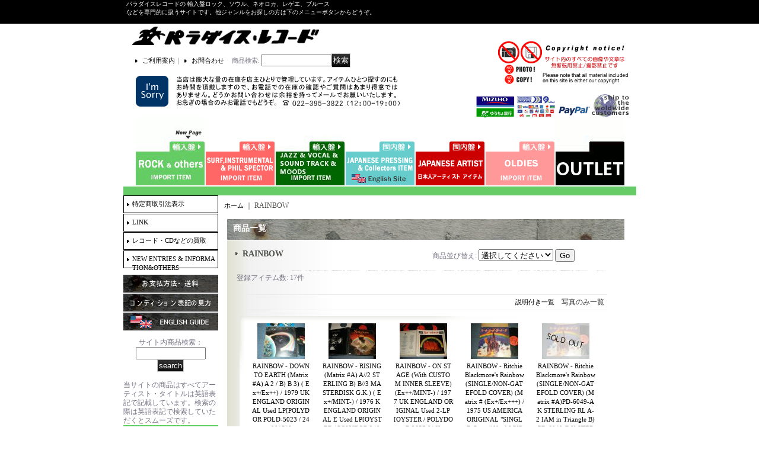

--- FILE ---
content_type: text/html; charset=UTF-8
request_url: https://www.parareco.com/product-group/546
body_size: 23557
content:
<!DOCTYPE html PUBLIC "-//W3C//DTD XHTML 1.0 Transitional//EN"
 "http://www.w3.org/TR/xhtml1/DTD/xhtml1-transitional.dtd">
<html>
<head>
  <meta http-equiv="content-language" content="ja" />
  <meta http-equiv="content-type" content="text/html; charset=utf-8" />
  <meta http-equiv="content-style-type" content="text/css" />
  <meta http-equiv="content-script-type" content="text/javascript" />
  <title>RAINBOW - パラダイス・レコード</title>
  <meta name="keywords" content="仙台,東北,宮城,レコード,中古,通販,ネットショップ,ショッピングカート,サーフ,インスト,エレキ,ホットロッド,LP,EP,SP,CD,12&quot;,10&quot;,ベンチャーズ,寺内タケシ,フィル・スペクター,アナログ,パラレコ,パラダイスレコード,VENTURES,PHILSPECTER,BEACHBOYS,スプートニクス,シャドウズ,パラレコ,パラダイスレコード,レコード,買取り,買い取り," />
  <meta name="description" content="パラダイスレコード(ParadiseRecords)はオールジャンルLP/EP/SP/CD/12&quot;/10&quot;/世界中のレアアイテム各種取り扱いしております。サーフ・インスト・エレキ・ホットロッドは世界一を誇る質と量の品揃え！宮城県仙台市に店舗があります。ネット通販はジャンルごとに展開中！買い取りもしています!!" />
  <link rel="alternate" type="application/rss+xml" title="RSS" href="https://www.parareco.com/rss/rss.php" />
  <link rel="alternate" media="only screen and (max-width: 640px)" href="https://www.parareco.com/phone/product-group/546" />
  <link rel="canonical" href="https://www.parareco.com/product-group/546" />
  <script type="text/javascript" src="https://www.parareco.com/res/css169/js/ocnk.js?1401845513"></script>
  <link href="https://www.parareco.com/res/css1/style/common.css?1698389114" rel="stylesheet" type="text/css" media="all" />
  <link href="https://www.parareco.com/res/css169/style/column2.css?1462843418" rel="stylesheet" type="text/css" media="all" />
  <link href="https://www.parareco.com/data/parareco/20080908163540abeeb8.css?1270803595" rel="stylesheet" type="text/css" media="all" />
  <script type="text/javascript" src="https://www.parareco.com/res/css169/js/public/jquery.js?1320889190"></script>
  <script src="https://www.parareco.com/res/css169/js/public/jquery.migrate-v1.js"></script>
  <script src="https://www.parareco.com/res/css169/js/public/jquery.migrate-v3.js"></script>
  <script type="text/javascript" src="https://www.parareco.com/res/css169/js/underscore.js?v=3"></script>
  <script type="text/javascript">jQuery.noConflict();</script>
  <script type="text/javascript" src="https://www.parareco.com/res/css169/js/prototype.js?1401845515"></script>
  <script type="text/javascript" src="https://www.parareco.com/res/css169/js/flipsnap.js"></script>
  <script type="text/javascript" src="https://www.parareco.com/res/css169/js/jquerypp.custom.js"></script>
  <script type="text/javascript" src="https://www.parareco.com/res/css169/js/pack/jquery.swipeList-min.js?1441333883"></script>
  <script type="text/javascript" src="https://www.parareco.com/res/css169/js/pack/jquery.collapser-min.js"></script>
  <script type="text/javascript" src="https://www.parareco.com/res/css169/js/pack/shared-tool-min.js?1625028311"></script>
  <script src="https://www.parareco.com/res/css169/js/pack/ranking-tab-min.js?1625028310"></script>
  <script type="text/javascript" src="https://www.parareco.com/res/css169/js/common.js?1401845536"></script>

<style type="text/css">
<!--
.intro_page_body {
background-image: url(http://parareco-jazz.ocnk.net/data/parareco-jazz/image/background/bg.gif);
background-repeat: repeat-x;
background-position: center top;
background-color: #FFFFFF;
word-break: break-all;
margin: 0px;
padding: 0px;
font-family: "Verdana", "ヒラギノ角ゴ Pro W3", "ＭＳ ゴシック", "Osaka‐等幅";

font-size: 12px
}

/* 扉ページのコンテナ */ 
.intro {
border:black;
margin-left:auto;
margin-right:auto;
width:880px;
}

#e1,
#d,
#c1,
#b,
#a1{
　　　　width:880px;
　　　　}


#a1 {
　　　　margin: 5px 0px 0px 50px;
　　　　}


#b1 {
　　　　width:320px;
　　　　margin: 50px 0px 0px 50px;
　　　　float:left;
　　　　}
#b2 {
　　　　width:auto;
　　　　margin: 110px 0px 0px 100px;
　　　　float:left;
　　　　}

#b3 {
　　　　width:auto;
　　　　margin: 50px 30px 0px 0px;
　　　　float:right;
　　　　}

#d {
　　　　margin-top:20px;
　　　　}

#d1 {
　　　　width:160px;
　　　　float:left;
　　　　}

#d2 {
　　　　width:500;
　　　　}

#d3 {
　　　　width:160px;
　　　float:left;
　　　　}

#e1 {
margin-left:auto;
margin-right:auto;
text-align:center
　　　　}

.section {
　　　float:left;
　　　　}

/* メニューズーム */ 
.zoomimage A .zoom {
display: none;
}
.zoomimage A:hover .zoom {
display: block;
position: absolute;
top: -62px;
left: -62px;
z-index: 1;
border: 0px solid #000000;
}
.zoomimage A {
display: block;
position: relative;
}
.zoomimage A:hover {
display: block;
z-index: 1;
}
.zoomimage img {
vertical-align: top;
width: 116px;
height: 116px;
border: 0px solid #000000;
}
.zoomimage li {
display: inline;
list-style: none;
float: left;
margin: 0px 1px;
position: static;
}
.zoomimage .zoom {
width: 240px;
height: 240px;
} 




-->
</style>

  <script type="text/javascript">jQuery.noConflict();</script>
</head>
<body onload="init();" class="pickuplist_page_body" id="pickuplist_page_546">
<table width="860" border="0" cellspacing="0" cellpadding="0" id="container" align="center" background="https://www.parareco.com/data/parareco/image/50bdbc7bb2.gif" >
    <tr>
                                                        <td colspan="2">
                                <div id="copy">
                                    パラダイスレコードの 輸入盤ロック、ソウル、ネオロカ、レゲエ、ブルース<br>などを専門的に扱うサイトです。他ジャンルをお探しの方は下のメニューボタンからどうぞ。 
<div class="home_banner">
<a href="https://www.parareco.com/">


</a>
</div >

<div class="header_banner" style="position: relative">
<ul class="zoomimage">
<li>
<a href="https://www.parareco.com/home">
<img src="https://www.parareco.com/data/parareco/image/image/rock10.gif" 
alt="IMPORT ROCK SITE" border="0" />
<img src="https://www.parareco.com/data/parareco/image/menu/rock7.jpg" 
alt="IMPORT ROCK SITE" border="0" class="zoom" />
</a>
</li>
<li>
<a href="https://parareco-surf.ocnk.net/home">
<img src="https://www.parareco.com/data/parareco/image/menu/surf2.gif" 
alt="SURF SITE" border="0" />
<img src="https://www.parareco.com/data/parareco/image/menu/surf7.jpg" 
alt="SURF SITE" border="0" class="zoom" />
</a>
</li>
<li>
<a href="https://parareco-jazz.ocnk.net/home">
<img src="https://www.parareco.com/data/parareco/image/menu/jazz8.jpg" 
alt="JAZZ&MOODS&VOCAL&WORLD MUSIC SITE" border="0" />
<img src="https://www.parareco.com/data/parareco/image/menu/jazz7.jpg" 
alt="JAZZ&MOODS&VOCAL&WORLD MUSIC SITE" border="0" class="zoom" />
</a>
</li>
<li>
<a href="https://paradise-records.ocnk.net/home">
<img src="https://www.parareco.com/data/parareco/image/menu/japanese-press2.gif" 
alt="JAPANESE PRESSING SITE" border="0" />
<img src="https://www.parareco.com/data/parareco/image/menu/japanese-press.jpg" 
alt="JAPANESE PRESSING SITE" border="0" class="zoom" />
</a>
</li>
<li>
<a href="https://para-domestic.ocnk.net/">
<img src="https://www.parareco.com/data/parareco/image/menu/domestic7.gif" 
alt="DOMESTIC ARTIST SITE" border="0" />
<img src="https://www.parareco.com/data/parareco/image/menu/domestic7.jpg" 
alt="DOMESTIC ARTIST SITE" border="0" class="zoom" />
</a>
</li>
<li>
<a href="https://parareco-oldies.ocnk.net/">
<img src="https://www.parareco.com/data/parareco/image/menu/yellow2.gif" 
alt="PURE ROCKABILLY&ROCK and ROLL&TEEN POP&DOO-WOP SITE" border="0" />
<img src="https://www.parareco.com/data/parareco/image/menu/oldies7.jpg" 
alt="PURE ROCKABILLY&ROCK and ROLL&TEEN POP&DOO-WOP SITE" border="0" class="zoom" />
</a>
</li>
<li>
<a href="https://parareco-outlet.ocnk.net/" target="blank">
<img src="https://www.parareco.com/data/parareco/image/menu/outlet2.gif" 
alt="outlet" border="0" />
<img src="https://www.parareco.com/data/parareco/image/menu/outelt.gif" 
alt="outlet" border="0" class="zoom" />
</a>
</li>
</ul>
<br class="clear-both" />
</div>
                        </div>
            <div id="header">
                                    <div class="shoptext">
                        <h1>
                            <a href="https://www.parareco.com/">
                                <span class="text-18">パラダイス・レコード</span>
                            </a>
                        </h1>
                    </div>
                                                                    <form method="get" action="https://www.parareco.com/product-list" style="margin: 0; padding: 0;"><div class="subnavi">
                        <span class="subicon01"><a href="https://www.parareco.com/help">ご利用案内</a></span><span class="sec_linel">｜</span><span class="subicon02"><a href="https://www.parareco.com/contact" class="secure_link">お問合わせ</a></span>
                        <span class="search_label">商品検索<span class="colon">:</span> </span><input type="text" name="keyword" size="10"  class="form" /><span class="bot_b"><input type="submit" name="Submit" value="検索" class="searchinput" /></span>
                    </div></form>
                                            </div>
        </td>
            </tr>
    <tr>
        <td colspan="2" id="bline"></td>
    </tr>
    <tr>
        <td width="160" valign="top" id="lefttd">
                                                                                                                                                                            <div class="side_box">
                <div class="navi">
                    <div class="shop"><a href="https://www.parareco.com/info">特定商取引法表示</a></div>
                    <div class="link"><a href="https://www.parareco.com/link">LINK</a></div>
                        <div class="free_menu"><a href="https://www.parareco.com/page/14">レコード・CDなどの買取</a></div>
                        <div class="free_menu"><a href="https://www.parareco.com/page/38"> NEW ENTRIES &amp; INFORMATION&amp;OTHERS　</a></div>
                    </div>
            </div>
                                                                                                                                                                                                                                                                                                                                    <a href="https://www.parareco.com/help#02"><img alt="" vspace="1" border="0" src="https://parareco.ocnk.net/data/parareco/image/leftside/payment.gif" /></a><br />
<a href="https://www.parareco.com/page/2"><img alt="" vspace="1" border="0" src="https://parareco.ocnk.net/data/parareco/image/leftside/condition.gif" /></a><br />
<a href="https://www.parareco.com/page/19"><img alt="" vspace="1" border="0" src="https://parareco.ocnk.net/data/parareco/image/leftside/englishguide.gif" /></a></p>
                   <center> <form method="get" action="https://www.parareco.com/product-list" style="margin: 0; padding: 0;">
                         サイト内商品検索：<input type="text" name="keyword" size="9"  class="form" /><span class="bot_b"><input type="submit" name="Submit" value="search" class="searchinput" /></span></form>
                    <!-- //サブメニュー --><br><br></center>
当サイトの商品はすべてアーティスト・タイトルは英語表記で記載しています。検索の際は英語表記で検索していただくとスムーズです。

<div class="side_box">
<a href="https://www.parareco.com/product-list//0/photo?keyword=">
<img src="https://parareco.ocnk.net/data/parareco/image/image/rock3.gif"
width="160" height="110" border="0" alt="全商品一覧" />
</a>
</div>

                                                                                                                                                                                                                                                            <div class="side_box" id="left_cart_area">
                    <div class="shopc_title">
                        <h3>SHOPPING CART</h3>
                    </div>
                    <div class="shopc_list">
                        <div class="shopc_in_title">カートの中身</div>
                                    <div class="shopc_in"><h2>カートは空です。</h2></div>
            
            
                    </div>
                </div>
                                                                                                                                            <div class="side_box" id="login_box_area">
              <div class="member">
                <div class="shopc_title">
                    <h3>ログイン</h3>
                </div>
                <div class="shopc_list">
                    <div class="auto">
                        <div class="shopc_in">
                            <div class="subicon03" id="mregistration"><a href="https://www.parareco.com/register" class="secure_link">新規登録はこちら</a></div>
                        </div>
                        <div class="shopc_in">
                            <div class="subicon03" id="mlogin"><a href="https://www.parareco.com/member-login" class="secure_link">ログインはこちら</a></div>
                        </div>
                    </div>
                </div>
              </div>
            </div>
                                                                                                                                                                                                                                                                                                                                                                                                                                                                                                                                                                                                                                                                                                                                                                                                                                                                                                                                                <div class="side_box">
                <div class="category_title">
                    <h3>ジャンル別で探す</h3>
                </div>
                <div class="category_list">
                    <ul class="has_image_ul">
                                    <li>
                            <span class="mcategory">
                                                                                                <a href="#" onclick="OpenCategory('folder0'); return false;">Musical Instruments &amp; Gears </a>
                                                            </span>
                                    <ul class="folder0" id="folder0" style="display:none">
                                                                    <li>
                                                                        <a href="https://www.parareco.com/product-list/538">Electric Guitar</a>
                                </li>
                                                                    <li>
                                                                        <a href="https://www.parareco.com/product-list/539">Electric Bass</a>
                                </li>
                                                    </ul>
                                </li>
                                    <li>
                            <span class="mcategory">
                                                                                                <a href="#" onclick="OpenCategory('folder1'); return false;">ACCESSORIES</a>
                                                            </span>
                                    <ul class="folder1" id="folder1" style="display:none">
                                                                    <li>
                                                                        <a href="https://www.parareco.com/product-list/2">LP　用品</a>
                                </li>
                                                                    <li>
                                                                        <a href="https://www.parareco.com/product-list/3">EP/SINGLE 用品</a>
                                </li>
                                                                    <li>
                                                                        <a href="https://www.parareco.com/product-list/5">CD　用品</a>
                                </li>
                                                                    <li>
                                                                        <a href="https://www.parareco.com/product-list/4">10inch 用品</a>
                                </li>
                                                    </ul>
                                </li>
                                    <li>
                            <span class="mcategory">
                                                                                                <a href="#" onclick="OpenCategory('folder2'); return false;">60&#039;s ROCK : </a>
                                                            </span>
                                    <ul class="folder2" id="folder2" style="display:none">
                                                                    <li>
                                                                        <a href="https://www.parareco.com/product-list/312">SINGLE / EP</a>
                                </li>
                                                                    <li>
                                                                        <a href="https://www.parareco.com/product-list/363">LP / 12&quot;</a>
                                </li>
                                                                    <li>
                                                                        <a href="https://www.parareco.com/product-list/410">CD</a>
                                </li>
                                                                    <li>
                                                                        <a href="https://www.parareco.com/product-list/577">DVD / VIDEO / LASERDISC</a>
                                </li>
                                                                    <li>
                                                                        <a href="https://www.parareco.com/product-list/578">BOOKS </a>
                                </li>
                                                                    <li>
                                                                        <a href="https://www.parareco.com/product-list/579">GOODS   and OTHERS  </a>
                                </li>
                                                                    <li>
                                                                        <a href="https://www.parareco.com/product-list/496">TAPE ( CASSETTE / OPEN / 8 TRACKS )</a>
                                </li>
                                                    </ul>
                                </li>
                                    <li>
                            <span class="mcategory">
                                                                                                <a href="#" onclick="OpenCategory('folder3'); return false;">70&#039;s ROCK : </a>
                                                            </span>
                                    <ul class="folder3" id="folder3" style="display:none">
                                                                    <li>
                                                                        <a href="https://www.parareco.com/product-list/457">SINGLE</a>
                                </li>
                                                                    <li>
                                                                        <a href="https://www.parareco.com/product-list/460">LP / 12&quot;</a>
                                </li>
                                                                    <li>
                                                                        <a href="https://www.parareco.com/product-list/473">CD</a>
                                </li>
                                                                    <li>
                                                                        <a href="https://www.parareco.com/product-list/517">Others : DVD / VIDEO / LaserDisc / TAPE / BOOKS / GOODS / and OTHERS </a>
                                </li>
                                                                    <li>
                                                                        <a href="https://www.parareco.com/product-list/588">TAPE ( CASSETTE / OPEN / 8 TRACKS )</a>
                                </li>
                                                    </ul>
                                </li>
                                    <li>
                            <span class="mcategory">
                                                                                                <a href="#" onclick="OpenCategory('folder4'); return false;">80&#039;s ROCK : </a>
                                                            </span>
                                    <ul class="folder4" id="folder4" style="display:none">
                                                                    <li>
                                                                        <a href="https://www.parareco.com/product-list/520"> SINGLE</a>
                                </li>
                                                                    <li>
                                                                        <a href="https://www.parareco.com/product-list/522"> 12&quot;</a>
                                </li>
                                                                    <li>
                                                                        <a href="https://www.parareco.com/product-list/524"> LP</a>
                                </li>
                                                                    <li>
                                                                        <a href="https://www.parareco.com/product-list/526"> CD</a>
                                </li>
                                                                    <li>
                                                                        <a href="https://www.parareco.com/product-list/528">DVD / VIDEO / LASER DISC</a>
                                </li>
                                                                    <li>
                                                                        <a href="https://www.parareco.com/product-list/530"> BOOK / GOODS / Others </a>
                                </li>
                                                                    <li>
                                                                        <a href="https://www.parareco.com/product-list/589">TAPE ( CASSETTE / OPEN / 8 TRACKS )</a>
                                </li>
                                                    </ul>
                                </li>
                                    <li>
                            <span class="mcategory">
                                                                                                <a href="#" onclick="OpenCategory('folder5'); return false;">90&#039;s ROCK : </a>
                                                            </span>
                                    <ul class="folder5" id="folder5" style="display:none">
                                                                    <li>
                                                                        <a href="https://www.parareco.com/product-list/521"> SINGLE</a>
                                </li>
                                                                    <li>
                                                                        <a href="https://www.parareco.com/product-list/523"> 12&quot;</a>
                                </li>
                                                                    <li>
                                                                        <a href="https://www.parareco.com/product-list/525"> LP</a>
                                </li>
                                                                    <li>
                                                                        <a href="https://www.parareco.com/product-list/527"> CD</a>
                                </li>
                                                                    <li>
                                                                        <a href="https://www.parareco.com/product-list/586">MUSIC TAPE</a>
                                </li>
                                                                    <li>
                                                                        <a href="https://www.parareco.com/product-list/529"> DVD / VIDEO / LASERDISC</a>
                                </li>
                                                                    <li>
                                                                        <a href="https://www.parareco.com/product-list/531"> BOOK / GOODS / Others </a>
                                </li>
                                                                    <li>
                                                                        <a href="https://www.parareco.com/product-list/590">TAPE ( CASSETTE / OPEN / 8 TRACKS )</a>
                                </li>
                                                    </ul>
                                </li>
                                    <li>
                            <span class="mcategory">
                                                                                                <a href="#" onclick="OpenCategory('folder6'); return false;">&#039;00&#039;s ROCK / 2000&#039;s ~</a>
                                                            </span>
                                    <ul class="folder6" id="folder6" style="display:none">
                                                                    <li>
                                                                        <a href="https://www.parareco.com/product-list/541">Single</a>
                                </li>
                                                                    <li>
                                                                        <a href="https://www.parareco.com/product-list/542">12&quot;</a>
                                </li>
                                                                    <li>
                                                                        <a href="https://www.parareco.com/product-list/543">LP</a>
                                </li>
                                                                    <li>
                                                                        <a href="https://www.parareco.com/product-list/544">CD</a>
                                </li>
                                                                    <li>
                                                                        <a href="https://www.parareco.com/product-list/545">DVD</a>
                                </li>
                                                                    <li>
                                                                        <a href="https://www.parareco.com/product-list/546">BOOKS / OTHERS</a>
                                </li>
                                                                    <li>
                                                                        <a href="https://www.parareco.com/product-list/591">TAPE ( CASSETTE / OPEN / 8 TRACKS )</a>
                                </li>
                                                    </ul>
                                </li>
                                    <li>
                            <span class="mcategory">
                                                                                                <a href="#" onclick="OpenCategory('folder7'); return false;">AMERICAN ROCK : </a>
                                                            </span>
                                    <ul class="folder7" id="folder7" style="display:none">
                                                                    <li>
                                                                        <a href="https://www.parareco.com/product-list/313">SINGLE</a>
                                </li>
                                                                    <li>
                                                                        <a href="https://www.parareco.com/product-list/364">LP / 12&quot;</a>
                                </li>
                                                                    <li>
                                                                        <a href="https://www.parareco.com/product-list/411">CD</a>
                                </li>
                                                                    <li>
                                                                        <a href="https://www.parareco.com/product-list/497">OTHERS : DVD / VIDEO / LASERDISC / TAPE / BOOKS / GOODS / and OTHERS </a>
                                </li>
                                                                    <li>
                                                                        <a href="https://www.parareco.com/product-list/592">TAPE ( CASSETTE / OPEN / 8 TRACKS )</a>
                                </li>
                                                    </ul>
                                </li>
                                    <li>
                            <span class="mcategory">
                                                                                                <a href="#" onclick="OpenCategory('folder8'); return false;">BLUES </a>
                                                            </span>
                                    <ul class="folder8" id="folder8" style="display:none">
                                                                    <li>
                                                                        <a href="https://www.parareco.com/product-list/561">7&quot; Single &amp; EP </a>
                                </li>
                                                                    <li>
                                                                        <a href="https://www.parareco.com/product-list/562">LP &amp; 12&quot; </a>
                                </li>
                                                                    <li>
                                                                        <a href="https://www.parareco.com/product-list/563">CD</a>
                                </li>
                                                                    <li>
                                                                        <a href="https://www.parareco.com/product-list/564">DVD / Laser Disc / Others</a>
                                </li>
                                                                    <li>
                                                                        <a href="https://www.parareco.com/product-list/565">SP 78 rpm </a>
                                </li>
                                                                    <li>
                                                                        <a href="https://www.parareco.com/product-list/593">TAPE ( CASSETTE / OPEN / 8 TRACKS )</a>
                                </li>
                                                    </ul>
                                </li>
                                    <li>
                            <span class="mcategory">
                                                                                                <a href="#" onclick="OpenCategory('folder9'); return false;">BRITISH ROCK : </a>
                                                            </span>
                                    <ul class="folder9" id="folder9" style="display:none">
                                                                    <li>
                                                                        <a href="https://www.parareco.com/product-list/315">SINGLE</a>
                                </li>
                                                                    <li>
                                                                        <a href="https://www.parareco.com/product-list/365">LP / 12&quot;</a>
                                </li>
                                                                    <li>
                                                                        <a href="https://www.parareco.com/product-list/414">CD</a>
                                </li>
                                                                    <li>
                                                                        <a href="https://www.parareco.com/product-list/498">OTHERS : DVD / VIDEO / TAPE / BOOKS / GOODS / and OTHERS </a>
                                </li>
                                                                    <li>
                                                                        <a href="https://www.parareco.com/product-list/594">TAPE ( CASSETTE / OPEN / 8 TRACKS )</a>
                                </li>
                                                    </ul>
                                </li>
                                    <li>
                            <span class="mcategory">
                                                                                                <a href="#" onclick="OpenCategory('folder10'); return false;">COUNTRY &amp; WESTERN / BLUE GRASS / HILLBILLY : </a>
                                                            </span>
                                    <ul class="folder10" id="folder10" style="display:none">
                                                                    <li>
                                                                        <a href="https://www.parareco.com/product-list/318">SINGLE</a>
                                </li>
                                                                    <li>
                                                                        <a href="https://www.parareco.com/product-list/369">LP / 12&quot;</a>
                                </li>
                                                                    <li>
                                                                        <a href="https://www.parareco.com/product-list/419">CD</a>
                                </li>
                                                                    <li>
                                                                        <a href="https://www.parareco.com/product-list/480">78rpm SP</a>
                                </li>
                                                                    <li>
                                                                        <a href="https://www.parareco.com/product-list/582">OTHERS : DVD / VIDEO / TAPE / BOOKS / GOODS / and OTHERS</a>
                                </li>
                                                    </ul>
                                </li>
                                    <li>
                            <span class="mcategory">
                                                                                                <a href="#" onclick="OpenCategory('folder11'); return false;">The BEATLES &amp; RELATED THINGS :</a>
                                                            </span>
                                    <ul class="folder11" id="folder11" style="display:none">
                                                                    <li>
                                                                        <a href="https://www.parareco.com/product-list/297"> 7&quot; SINGLE</a>
                                </li>
                                                                    <li>
                                                                        <a href="https://www.parareco.com/product-list/504"> 7&quot;  EP </a>
                                </li>
                                                                    <li>
                                                                        <a href="https://www.parareco.com/product-list/510">12&quot; SINGLE</a>
                                </li>
                                                                    <li>
                                                                        <a href="https://www.parareco.com/product-list/349">  LP</a>
                                </li>
                                                                    <li>
                                                                        <a href="https://www.parareco.com/product-list/398">CD</a>
                                </li>
                                                                    <li>
                                                                        <a href="https://www.parareco.com/product-list/515"> LASERDISC / VIDEO / MUSIC CASSETTE </a>
                                </li>
                                                                    <li>
                                                                        <a href="https://www.parareco.com/product-list/516"> GOODS / BOOKS / OTHERS</a>
                                </li>
                                                                    <li>
                                                                        <a href="https://www.parareco.com/product-list/508"> SOLO 7&quot; Single &amp; EP </a>
                                </li>
                                                                    <li>
                                                                        <a href="https://www.parareco.com/product-list/509"> SOLO  12&quot; Single</a>
                                </li>
                                                                    <li>
                                                                        <a href="https://www.parareco.com/product-list/511">  SOLO LP</a>
                                </li>
                                                                    <li>
                                                                        <a href="https://www.parareco.com/product-list/512">  SOLO  CD</a>
                                </li>
                                                                    <li>
                                                                        <a href="https://www.parareco.com/product-list/505"> APPLE ARTISTS  7&quot;Single &amp; EP</a>
                                </li>
                                                                    <li>
                                                                        <a href="https://www.parareco.com/product-list/506"> APPLE ARTISTS LP </a>
                                </li>
                                                                    <li>
                                                                        <a href="https://www.parareco.com/product-list/507"> APPLE ARTISTS CD</a>
                                </li>
                                                                    <li>
                                                                        <a href="https://www.parareco.com/product-list/595">TAPE ( CASSETTE / OPEN / 8 TRACKS )</a>
                                </li>
                                                    </ul>
                                </li>
                                    <li>
                            <span class="mcategory">
                                                                                                <a href="#" onclick="OpenCategory('folder12'); return false;">BOB DYLAN &amp; RELATED THINGS</a>
                                                            </span>
                                    <ul class="folder12" id="folder12" style="display:none">
                                                                    <li>
                                                                        <a href="https://www.parareco.com/product-list/298">SINGLE</a>
                                </li>
                                                                    <li>
                                                                        <a href="https://www.parareco.com/product-list/350">LP / 12&quot;</a>
                                </li>
                                                                    <li>
                                                                        <a href="https://www.parareco.com/product-list/399">CD</a>
                                </li>
                                                                    <li>
                                                                        <a href="https://www.parareco.com/product-list/571">OTHERS : Books,Promo Sheet,DVD,VIDEO</a>
                                </li>
                                                                    <li>
                                                                        <a href="https://www.parareco.com/product-list/584">OTHERS: Music Tape </a>
                                </li>
                                                    </ul>
                                </li>
                                    <li>
                            <span class="mcategory">
                                                                                                <a href="#" onclick="OpenCategory('folder13'); return false;">The BOPPERS &amp; RELATED</a>
                                                            </span>
                                    <ul class="folder13" id="folder13" style="display:none">
                                                                    <li>
                                                                        <a href="https://www.parareco.com/product-list/299">SINGLE</a>
                                </li>
                                                                    <li>
                                                                        <a href="https://www.parareco.com/product-list/353">LP / 12&quot;</a>
                                </li>
                                                                    <li>
                                                                        <a href="https://www.parareco.com/product-list/400">CD</a>
                                </li>
                                                                    <li>
                                                                        <a href="https://www.parareco.com/product-list/474">DVD</a>
                                </li>
                                                    </ul>
                                </li>
                                    <li>
                            <span class="mcategory">
                                                                                                <a href="#" onclick="OpenCategory('folder14'); return false;">LED ZEPPELIN &amp; RELATED</a>
                                                            </span>
                                    <ul class="folder14" id="folder14" style="display:none">
                                                                    <li>
                                                                        <a href="https://www.parareco.com/product-list/303">SINGLE</a>
                                </li>
                                                                    <li>
                                                                        <a href="https://www.parareco.com/product-list/355">LP / 12&quot;</a>
                                </li>
                                                                    <li>
                                                                        <a href="https://www.parareco.com/product-list/403">CD</a>
                                </li>
                                                                    <li>
                                                                        <a href="https://www.parareco.com/product-list/568">GOODS,BOOKS, VIDEO, DVD, TAPE, LASERDISC, Others</a>
                                </li>
                                                    </ul>
                                </li>
                                    <li>
                            <span class="mcategory">
                                                                                                <a href="#" onclick="OpenCategory('folder15'); return false;">The ROLLING STONES &amp; RELATED</a>
                                                            </span>
                                    <ul class="folder15" id="folder15" style="display:none">
                                                                    <li>
                                                                        <a href="https://www.parareco.com/product-list/307">7&quot; SINGLE</a>
                                </li>
                                                                    <li>
                                                                        <a href="https://www.parareco.com/product-list/513">7&quot; EP </a>
                                </li>
                                                                    <li>
                                                                        <a href="https://www.parareco.com/product-list/514">12&quot; Single </a>
                                </li>
                                                                    <li>
                                                                        <a href="https://www.parareco.com/product-list/359"> LP  </a>
                                </li>
                                                                    <li>
                                                                        <a href="https://www.parareco.com/product-list/407">CD</a>
                                </li>
                                                                    <li>
                                                                        <a href="https://www.parareco.com/product-list/567">OTHERS : DVD / VIDEO / BOOKS / LASERDISC</a>
                                </li>
                                                    </ul>
                                </li>
                                    <li>
                            <span class="mcategory">
                                                                                                <a href="#" onclick="OpenCategory('folder16'); return false;">FRENCH &amp; ITALIAN &amp; EUROPEAN (CHANSON &amp; CANZONE) : </a>
                                                            </span>
                                    <ul class="folder16" id="folder16" style="display:none">
                                                                    <li>
                                                                        <a href="https://www.parareco.com/product-list/321">SINGLE</a>
                                </li>
                                                                    <li>
                                                                        <a href="https://www.parareco.com/product-list/372">LP / 12&quot;</a>
                                </li>
                                                                    <li>
                                                                        <a href="https://www.parareco.com/product-list/420">CD</a>
                                </li>
                                                    </ul>
                                </li>
                                    <li>
                            <span class="mcategory">
                                                                                                <a href="#" onclick="OpenCategory('folder17'); return false;">HARD ROCK / HEAVY METAL : </a>
                                                            </span>
                                    <ul class="folder17" id="folder17" style="display:none">
                                                                    <li>
                                                                        <a href="https://www.parareco.com/product-list/314">SINGLE</a>
                                </li>
                                                                    <li>
                                                                        <a href="https://www.parareco.com/product-list/366">LP / 12&quot;</a>
                                </li>
                                                                    <li>
                                                                        <a href="https://www.parareco.com/product-list/413">CD</a>
                                </li>
                                                                    <li>
                                                                        <a href="https://www.parareco.com/product-list/574">Others : DVD / VIDEO / LaserDisc / TAPE / BOOKS / GOODS / and OTHERS</a>
                                </li>
                                                    </ul>
                                </li>
                                    <li>
                            <span class="mcategory">
                                                                                                <a href="#" onclick="OpenCategory('folder18'); return false;">NEW WAVE : </a>
                                                            </span>
                                    <ul class="folder18" id="folder18" style="display:none">
                                                                    <li>
                                                                        <a href="https://www.parareco.com/product-list/331">SINGLE</a>
                                </li>
                                                                    <li>
                                                                        <a href="https://www.parareco.com/product-list/395">LP / 12&quot;</a>
                                </li>
                                                                    <li>
                                                                        <a href="https://www.parareco.com/product-list/427">CD</a>
                                </li>
                                                                    <li>
                                                                        <a href="https://www.parareco.com/product-list/581">VIDEO / DVD / Blu-Ray / LaserDisc </a>
                                </li>
                                                    </ul>
                                </li>
                                    <li>
                            <span class="mcategory">
                                                                                                <a href="#" onclick="OpenCategory('folder19'); return false;">NEO ROCKABILLY / NEO-SWING / PSYCHOBILLY / NEO R&amp;R : </a>
                                                            </span>
                                    <ul class="folder19" id="folder19" style="display:none">
                                                                    <li>
                                                                        <a href="https://www.parareco.com/product-list/500">7&quot; SINGLE &amp; EP </a>
                                </li>
                                                                    <li>
                                                                        <a href="https://www.parareco.com/product-list/501"> 12&quot;</a>
                                </li>
                                                                    <li>
                                                                        <a href="https://www.parareco.com/product-list/502">LP  </a>
                                </li>
                                                                    <li>
                                                                        <a href="https://www.parareco.com/product-list/437">CD</a>
                                </li>
                                                                    <li>
                                                                        <a href="https://www.parareco.com/product-list/503">DVD / VIDEO / Music Tape</a>
                                </li>
                                                                    <li>
                                                                        <a href="https://www.parareco.com/product-list/576">BOOK</a>
                                </li>
                                                    </ul>
                                </li>
                                    <li>
                            <span class="mcategory">
                                                                                                <a href="#" onclick="OpenCategory('folder20'); return false;">PUNK / GARAGE / PUB ROCK ; </a>
                                                            </span>
                                    <ul class="folder20" id="folder20" style="display:none">
                                                                    <li>
                                                                        <a href="https://www.parareco.com/product-list/341">SINGLE</a>
                                </li>
                                                                    <li>
                                                                        <a href="https://www.parareco.com/product-list/382">LP / 12&quot;</a>
                                </li>
                                                                    <li>
                                                                        <a href="https://www.parareco.com/product-list/438">CD</a>
                                </li>
                                                                    <li>
                                                                        <a href="https://www.parareco.com/product-list/499">DVD / VIDEO / LaserDisc </a>
                                </li>
                                                                    <li>
                                                                        <a href="https://www.parareco.com/product-list/570">BOOK / OTHERS</a>
                                </li>
                                                    </ul>
                                </li>
                                    <li>
                            <span class="mcategory">
                                                                                                <a href="#" onclick="OpenCategory('folder21'); return false;">REGGAE &amp; SKA &amp; Blue Beat + WORLD BEAT</a>
                                                            </span>
                                    <ul class="folder21" id="folder21" style="display:none">
                                                                    <li>
                                                                        <a href="https://www.parareco.com/product-list/555">7&quot; Single &amp; EP </a>
                                </li>
                                                                    <li>
                                                                        <a href="https://www.parareco.com/product-list/556">12&quot; 12 inch Single </a>
                                </li>
                                                                    <li>
                                                                        <a href="https://www.parareco.com/product-list/557">LP</a>
                                </li>
                                                                    <li>
                                                                        <a href="https://www.parareco.com/product-list/558">CD</a>
                                </li>
                                                                    <li>
                                                                        <a href="https://www.parareco.com/product-list/559">DVD / LASERDISC / Others</a>
                                </li>
                                                    </ul>
                                </li>
                                    <li>
                            <span class="mcategory">
                                                                                                <a href="#" onclick="OpenCategory('folder22'); return false;">SOUL / RHYTHM &amp; BLUES  : BLACK MUSIC </a>
                                                            </span>
                                    <ul class="folder22" id="folder22" style="display:none">
                                                                    <li>
                                                                        <a href="https://www.parareco.com/product-list/548">7&quot; Single &amp; EP </a>
                                </li>
                                                                    <li>
                                                                        <a href="https://www.parareco.com/product-list/549">12&quot; /12inch Single/EP</a>
                                </li>
                                                                    <li>
                                                                        <a href="https://www.parareco.com/product-list/550">LP </a>
                                </li>
                                                                    <li>
                                                                        <a href="https://www.parareco.com/product-list/551">: 78 rpm SP</a>
                                </li>
                                                                    <li>
                                                                        <a href="https://www.parareco.com/product-list/585">MUSIC TAPE</a>
                                </li>
                                                                    <li>
                                                                        <a href="https://www.parareco.com/product-list/552">CD</a>
                                </li>
                                                                    <li>
                                                                        <a href="https://www.parareco.com/product-list/553">DVD &amp; VIDEO &amp; LASERDISC  OTHERS</a>
                                </li>
                                                                    <li>
                                                                        <a href="https://www.parareco.com/product-list/569">BOOKS,GOODS,Others</a>
                                </li>
                                                    </ul>
                                </li>
                                    <li>
                            <span class="mcategory">
                                                                                                <a href="#" onclick="OpenCategory('folder23'); return false;">SINGER-SONGWRITER / FOLK / TRAD. : </a>
                                                            </span>
                                    <ul class="folder23" id="folder23" style="display:none">
                                                                    <li>
                                                                        <a href="https://www.parareco.com/product-list/320">SINGLE</a>
                                </li>
                                                                    <li>
                                                                        <a href="https://www.parareco.com/product-list/371">LP / 12&quot;</a>
                                </li>
                                                                    <li>
                                                                        <a href="https://www.parareco.com/product-list/418">CD</a>
                                </li>
                                                                    <li>
                                                                        <a href="https://www.parareco.com/product-list/481">78rpm SP</a>
                                </li>
                                                    </ul>
                                </li>
                                    <li>
                            <span class="mcategory">
                                                                                                <a href="#" onclick="OpenCategory('folder24'); return false;">SoundTrack / Original Cast  : ROCK, SOUL VA </a>
                                                            </span>
                                    <ul class="folder24" id="folder24" style="display:none">
                                                                    <li>
                                                                        <a href="https://www.parareco.com/product-list/573">LP</a>
                                </li>
                                                                    <li>
                                                                        <a href="https://www.parareco.com/product-list/587">CD</a>
                                </li>
                                                    </ul>
                                </li>
                                    <li>
                            <span class="mcategory">
                                                                                                <a href="#" onclick="OpenCategory('folder25'); return false;">MUSIC MEMORABILIA / GOODS &amp; OTHERS</a>
                                                            </span>
                                    <ul class="folder25" id="folder25" style="display:none">
                                                                    <li>
                                                                        <a href="https://www.parareco.com/product-list/30">GOODS</a>
                                </li>
                                                                    <li>
                                                                        <a href="https://www.parareco.com/product-list/31">MUSIC WAPPEN / PATCHES</a>
                                </li>
                                                                    <li>
                                                                        <a href="https://www.parareco.com/product-list/139">OTHERS</a>
                                </li>
                                                                    <li>
                                                                        <a href="https://www.parareco.com/product-list/169">PICTURES</a>
                                </li>
                                                                    <li>
                                                                        <a href="https://www.parareco.com/product-list/580">BOOKS</a>
                                </li>
                                                    </ul>
                                </li>
                                    <li>
                            <span class="mcategory">
                                                                                                <a href="#" onclick="OpenCategory('folder26'); return false;">OTHERS </a>
                                                            </span>
                                    <ul class="folder26" id="folder26" style="display:none">
                                                                    <li>
                                                                        <a href="https://www.parareco.com/product-list/533">7&quot; Single &amp; EP</a>
                                </li>
                                                                    <li>
                                                                        <a href="https://www.parareco.com/product-list/534">LP &amp;  10&quot; LP &amp; 12&quot; Single </a>
                                </li>
                                                                    <li>
                                                                        <a href="https://www.parareco.com/product-list/535"> CD</a>
                                </li>
                                                                    <li>
                                                                        <a href="https://www.parareco.com/product-list/536">DVD &amp; VIDEO &amp; BOOK &amp; Others</a>
                                </li>
                                                    </ul>
                                </li>
                            </ul>
                </div>
            </div>
                                                                                                                                                                                                                                                                                                                                                                                                                                                                                                                                                                                                                                                                                                                                                                                                                                                                                                                                                                                                                                                                                                                                                                                                                                                                                                                                                                                                                                                                                                                                                                                                                                                                                                                                                                                                                                                                                                                                                                                                                                                                                                                                                                                                                                                                                                                                                                                                                                                                                                                                                                                                                                                                                                                                                                                                                                                                                                                                                                                                                                                                                                                                                                                                                                                                                                                                                                                                                                                                                                                                                                                                                                                                                                                                                                                                                                                                                                                                                                                                                                                                                                                                                                                                                                                                                                                                                                                                                                                                                                                                                                                                                                                                                                                                                                                                                                                                                                                                                                                                                                                                                                                                                                                                                                                                                                                                                                                                                                                                                                                                                                                                                                                                                                                                                                                                                                                                                                                                                                                                                                                                                                                                                                                                                                                                                                                                                                                                                                                                                                                                                                                                                                                                                                                                                                                                                                                                                                                                                                                                                                                                                                                                                                                                                                                                                                                                                                                                                                                                                                                                                                                                                                                                                                                                                                                                                                                                                                                                                                                                                                                                                                                                                                                                                                                                                                                                                                                                                                                                                                                                                                                                                                                                                                                                                                                                                                                                                                                                                                                                                                                                                                                                                                                                                                                                                                                                                                                                                                                                                                                                                                                                                                                                                                                                                                                                                                                                                                                                                                                                                                                                                                                                                                                                                                                                                                                                                                                                                                                                                                                                                                                                                                                                                                                                                                                                                                                                                                                                                                                                                                                                                                                                                                                                                                                                                                                                                                                                                                                                                                                                                                                                                                                                                                                                                                                                                                                                                                                                                                                                                                                                                                                                                                                                                                                                                                                                                                                                                                                                                                                                                                                                                                                                                                                                                                                                                                                                                                                                                                                                                                                                                                                                                                                                                                                                                                                                                                                                                                                                                                                                                                                                                                                                                                                                                                                                                                                                                                                                                                                                                                                                                                                                                                                                                                                                                                                                                                                                                                                                                                                                                                                                                                                                                                                                                                                                                                                                                                                                                                                                                                                                                                                                                                                                                                                                                                                                                                                                                                                                                                                                                                                                                                                                                                                                                                                                                                                                                                                                                                                                                                                                                                                                                                                                                                                                                                                                                                                                                                                                                                                                                                                                                                            <div class="side_box">
                <div class="pickup_category_title">
                    <h3>A to Zで探す</h3>
                </div>
                <div class="pickup_category_list">
                    <ul>
                                        <li>
                                                        <a href="https://www.parareco.com/product-group/171">ACETATE</a>
                        </li>
                                                <li>
                                                        <a href="https://www.parareco.com/product-group/198">12&quot; Single / ROCK</a>
                        </li>
                                                <li>
                                                        <a href="https://www.parareco.com/product-group/10"> 78 rpm SP</a>
                        </li>
                                                <li>
                                                        <a href="https://www.parareco.com/product-group/70"> 180 gram Heavy Weight</a>
                        </li>
                                                <li>
                                                        <a href="https://www.parareco.com/product-group/54">PROMO ONLY</a>
                        </li>
                                                <li>
                                                        <a href="https://www.parareco.com/product-group/239">RADIO SHOW </a>
                        </li>
                                                <li>
                                                        <a href="https://www.parareco.com/product-group/315">HALF SPEED MASTERED</a>
                        </li>
                                                <li>
                                                        <a href="https://www.parareco.com/product-group/141">PICTURE DISC / COLOR WAX VINYL</a>
                        </li>
                                                <li>
                                                        <a href="https://www.parareco.com/product-group/316">4 Channel / QUADRAPHONIC</a>
                        </li>
                                                <li>
                                                        <a href="https://www.parareco.com/product-group/356">Coca-Cola / COKE : CM SONGS :Soda  POP Commercial</a>
                        </li>
                                                <li>
                                                        <a href="https://www.parareco.com/product-group/143">Christmas Song / Holiday Music</a>
                        </li>
                                                <li>
                                                        <a href="https://www.parareco.com/product-group/117">SNOOPY / DISNEY</a>
                        </li>
                                                <li>
                                                        <a href="https://www.parareco.com/product-group/321">BOOKS : MOVIE &amp; CONCERT TOUR</a>
                        </li>
                                                <li>
                                                        <a href="https://www.parareco.com/product-group/511">BOOKS : SHEET MUSIC / SCORE / INSTRUCT </a>
                        </li>
                                                <li>
                                                        <a href="https://www.parareco.com/product-group/512">BOOKS : Others</a>
                        </li>
                                                <li>
                                                        <a href="https://www.parareco.com/product-group/513">GOODS &amp; MEMORABILIA</a>
                        </li>
                                                <li>
                                                        <a href="https://www.parareco.com/product-group/407">DVD</a>
                        </li>
                                                <li>
                                                        <a href="https://www.parareco.com/product-group/503">Blu-Ray</a>
                        </li>
                                                <li>
                                                        <a href="https://www.parareco.com/product-group/408">VIDEO</a>
                        </li>
                                                <li>
                                                        <a href="https://www.parareco.com/product-group/409">LaserDisc</a>
                        </li>
                                                <li>
                                                        <a href="https://www.parareco.com/product-group/410">Music Tape : CASSETTE TAPE</a>
                        </li>
                                                <li>
                                                        <a href="https://www.parareco.com/product-group/411">Music Tape : REEL-TO-REEL  </a>
                        </li>
                                                <li>
                                                        <a href="https://www.parareco.com/product-group/412">Music Tape: 8 TRACK CARTRIDGE TAPE </a>
                        </li>
                                                <li>
                                                        <a href="https://www.parareco.com/product-group/144">A</a>
                        </li>
                                                <li>
                                                        <a href="https://www.parareco.com/product-group/669">ABBA &amp; RELAITED THINGS</a>
                        </li>
                                                <li>
                                                        <a href="https://www.parareco.com/product-group/619">AC/DC</a>
                        </li>
                                                <li>
                                                        <a href="https://www.parareco.com/product-group/398">AEROSMITH</a>
                        </li>
                                                <li>
                                                        <a href="https://www.parareco.com/product-group/402">AL GREEN</a>
                        </li>
                                                <li>
                                                        <a href="https://www.parareco.com/product-group/263">AL KOOPER</a>
                        </li>
                                                <li>
                                                        <a href="https://www.parareco.com/product-group/429">ALBERT KING</a>
                        </li>
                                                <li>
                                                        <a href="https://www.parareco.com/product-group/535">ALICE COOPER</a>
                        </li>
                                                <li>
                                                        <a href="https://www.parareco.com/product-group/200">ALLMAN BROTHERS BAND, THE + SOLO </a>
                        </li>
                                                <li>
                                                        <a href="https://www.parareco.com/product-group/404">AMERICA </a>
                        </li>
                                                <li>
                                                        <a href="https://www.parareco.com/product-group/256">The ANIMALS + ERIC BURDON + SOLO</a>
                        </li>
                                                <li>
                                                        <a href="https://www.parareco.com/product-group/521">ARCHIE BELL &amp; THE DRELLS</a>
                        </li>
                                                <li>
                                                        <a href="https://www.parareco.com/product-group/292">ARETHA FRANKLIN </a>
                        </li>
                                                <li>
                                                        <a href="https://www.parareco.com/product-group/499">ARLO GUTHRIE</a>
                        </li>
                                                <li>
                                                        <a href="https://www.parareco.com/product-group/658">ARTHUR CONLEY</a>
                        </li>
                                                <li>
                                                        <a href="https://www.parareco.com/product-group/414">THE ASSOCIATION</a>
                        </li>
                                                <li>
                                                        <a href="https://www.parareco.com/product-group/406">ATLANTA RHYTHM SECTION</a>
                        </li>
                                                <li>
                                                        <a href="https://www.parareco.com/product-group/630">ATLANTIC STARR</a>
                        </li>
                                                <li>
                                                        <a href="https://www.parareco.com/product-group/526">AWB / AVERAGE WHITE BAND</a>
                        </li>
                                                <li>
                                                        <a href="https://www.parareco.com/product-group/558">Acid Jazz</a>
                        </li>
                                                <li>
                                                        <a href="https://www.parareco.com/product-group/180">Alternative &amp; Indies </a>
                        </li>
                                                <li>
                                                        <a href="https://www.parareco.com/product-group/246">American Roots Rock</a>
                        </li>
                                                <li>
                                                        <a href="https://www.parareco.com/product-group/530">AOR</a>
                        </li>
                                                <li>
                                                        <a href="https://www.parareco.com/product-group/625">AFRICAN (WORLD BEAT &amp; 60&#039;S BEAT &amp; AFROBEAT)</a>
                        </li>
                                                <li>
                                                        <a href="https://www.parareco.com/product-group/145">B</a>
                        </li>
                                                <li>
                                                        <a href="https://www.parareco.com/product-group/289">B.B.KING / B. B. KING</a>
                        </li>
                                                <li>
                                                        <a href="https://www.parareco.com/product-group/657">BAD COMPANY</a>
                        </li>
                                                <li>
                                                        <a href="https://www.parareco.com/product-group/190">BADFINGER</a>
                        </li>
                                                <li>
                                                        <a href="https://www.parareco.com/product-group/307">The BAND </a>
                        </li>
                                                <li>
                                                        <a href="https://www.parareco.com/product-group/660">THE BAR-KAYS</a>
                        </li>
                                                <li>
                                                        <a href="https://www.parareco.com/product-group/390">BARRY GOLDBERG </a>
                        </li>
                                                <li>
                                                        <a href="https://www.parareco.com/product-group/113">The BEACH BOYS &amp; RELATED</a>
                        </li>
                                                <li>
                                                        <a href="https://www.parareco.com/product-group/330">BEASTIE BOYS</a>
                        </li>
                                                <li>
                                                        <a href="https://www.parareco.com/product-group/12">The BEATLES</a>
                        </li>
                                                <li>
                                                        <a href="https://www.parareco.com/product-group/185">The BEATLES    Solo : JOHN LENNON</a>
                        </li>
                                                <li>
                                                        <a href="https://www.parareco.com/product-group/186">The BEATLES    Solo : PAUL McCARTNEY</a>
                        </li>
                                                <li>
                                                        <a href="https://www.parareco.com/product-group/187">The BEATLES    Solo : GEORGE HARRISON</a>
                        </li>
                                                <li>
                                                        <a href="https://www.parareco.com/product-group/188">The BEATLES    Solo : RINGO STARR</a>
                        </li>
                                                <li>
                                                        <a href="https://www.parareco.com/product-group/189">The BEATLES   RELAITED THINGS &amp; APPLE ARTISTS</a>
                        </li>
                                                <li>
                                                        <a href="https://www.parareco.com/product-group/682">BEAU BRUMMELS</a>
                        </li>
                                                <li>
                                                        <a href="https://www.parareco.com/product-group/514">BEE GEES</a>
                        </li>
                                                <li>
                                                        <a href="https://www.parareco.com/product-group/428">BESSIE SMITH </a>
                        </li>
                                                <li>
                                                        <a href="https://www.parareco.com/product-group/609">BETTE MIDLER</a>
                        </li>
                                                <li>
                                                        <a href="https://www.parareco.com/product-group/474">BILL DOGGETT</a>
                        </li>
                                                <li>
                                                        <a href="https://www.parareco.com/product-group/541">B. J. THOMAS  / Billy Joe Thomas</a>
                        </li>
                                                <li>
                                                        <a href="https://www.parareco.com/product-group/600">BILL WITHERS</a>
                        </li>
                                                <li>
                                                        <a href="https://www.parareco.com/product-group/413">BILLY JOEL</a>
                        </li>
                                                <li>
                                                        <a href="https://www.parareco.com/product-group/664">BILLY PAUL</a>
                        </li>
                                                <li>
                                                        <a href="https://www.parareco.com/product-group/344">BILLY PRESTON</a>
                        </li>
                                                <li>
                                                        <a href="https://www.parareco.com/product-group/613">BJORK Björk (THE SUGARCUBES)</a>
                        </li>
                                                <li>
                                                        <a href="https://www.parareco.com/product-group/381">BLACK SABBATH</a>
                        </li>
                                                <li>
                                                        <a href="https://www.parareco.com/product-group/475">BLIND FAITH (Group) </a>
                        </li>
                                                <li>
                                                        <a href="https://www.parareco.com/product-group/490">BLOOD, SWEAT &amp; TEARS /  B, S &amp; T </a>
                        </li>
                                                <li>
                                                        <a href="https://www.parareco.com/product-group/597">BLUE OYSTER CULT : Blue Öyster Cult</a>
                        </li>
                                                <li>
                                                        <a href="https://www.parareco.com/product-group/555">BLUES BROTHERS, The</a>
                        </li>
                                                <li>
                                                        <a href="https://www.parareco.com/product-group/236">BLUES PROJECT , The</a>
                        </li>
                                                <li>
                                                        <a href="https://www.parareco.com/product-group/55">BOB DYLAN &amp; RELATED THINGS</a>
                        </li>
                                                <li>
                                                        <a href="https://www.parareco.com/product-group/348">BOB MARLEY</a>
                        </li>
                                                <li>
                                                        <a href="https://www.parareco.com/product-group/529">BOBBIE GENTRY</a>
                        </li>
                                                <li>
                                                        <a href="https://www.parareco.com/product-group/552">BOBBY WOMACK</a>
                        </li>
                                                <li>
                                                        <a href="https://www.parareco.com/product-group/672">BOHANNON</a>
                        </li>
                                                <li>
                                                        <a href="https://www.parareco.com/product-group/421">BONNIE RAITT</a>
                        </li>
                                                <li>
                                                        <a href="https://www.parareco.com/product-group/339">BOOKER T.&amp;THE MG&#039;S</a>
                        </li>
                                                <li>
                                                        <a href="https://www.parareco.com/product-group/99">BOPPERS &amp; RELATED</a>
                        </li>
                                                <li>
                                                        <a href="https://www.parareco.com/product-group/532">BOZ SCAGGS</a>
                        </li>
                                                <li>
                                                        <a href="https://www.parareco.com/product-group/431">BREAD</a>
                        </li>
                                                <li>
                                                        <a href="https://www.parareco.com/product-group/581">BRIAN AUGER + OBLIVION EXPRESS + JULIE DRISCOLL, THE TRINITY</a>
                        </li>
                                                <li>
                                                        <a href="https://www.parareco.com/product-group/624">BRIAN POOLE and THE TREMELOES</a>
                        </li>
                                                <li>
                                                        <a href="https://www.parareco.com/product-group/593">BRINSLEY SCHWARZ</a>
                        </li>
                                                <li>
                                                        <a href="https://www.parareco.com/product-group/214">BRUCE JOHNSTON / and WORKS</a>
                        </li>
                                                <li>
                                                        <a href="https://www.parareco.com/product-group/328">BRUCE SPRINGSTEEN</a>
                        </li>
                                                <li>
                                                        <a href="https://www.parareco.com/product-group/631">BUCK OWENS And His BUCKAROOS</a>
                        </li>
                                                <li>
                                                        <a href="https://www.parareco.com/product-group/237">(PAUL) BUTTERFIELD BLUES BAND / PAUL BUTTERFIELD</a>
                        </li>
                                                <li>
                                                        <a href="https://www.parareco.com/product-group/378">BUFFALO SPRINGFIELD</a>
                        </li>
                                                <li>
                                                        <a href="https://www.parareco.com/product-group/314">Burt Bacharach &amp; Hal David </a>
                        </li>
                                                <li>
                                                        <a href="https://www.parareco.com/product-group/193">THE BYRDS &amp; RELAITED THINGS</a>
                        </li>
                                                <li>
                                                        <a href="https://www.parareco.com/product-group/287">Blues : City Blues </a>
                        </li>
                                                <li>
                                                        <a href="https://www.parareco.com/product-group/283">Blues : Jump Blues</a>
                        </li>
                                                <li>
                                                        <a href="https://www.parareco.com/product-group/284">Blues : Pre WAR </a>
                        </li>
                                                <li>
                                                        <a href="https://www.parareco.com/product-group/285">Blues : Folk Blues / Country Blues </a>
                        </li>
                                                <li>
                                                        <a href="https://www.parareco.com/product-group/286">Blues : Female Vocal </a>
                        </li>
                                                <li>
                                                        <a href="https://www.parareco.com/product-group/204">Blues Rock / White Blues </a>
                        </li>
                                                <li>
                                                        <a href="https://www.parareco.com/product-group/259">Bossa Nova / Brasil  </a>
                        </li>
                                                <li>
                                                        <a href="https://www.parareco.com/product-group/258">Brass Rock    / Jazz Rock / Horn Rock </a>
                        </li>
                                                <li>
                                                        <a href="https://www.parareco.com/product-group/146">C</a>
                        </li>
                                                <li>
                                                        <a href="https://www.parareco.com/product-group/396">CACTUS</a>
                        </li>
                                                <li>
                                                        <a href="https://www.parareco.com/product-group/615">CAN</a>
                        </li>
                                                <li>
                                                        <a href="https://www.parareco.com/product-group/419">	CANNED HEAT</a>
                        </li>
                                                <li>
                                                        <a href="https://www.parareco.com/product-group/563">CAPTAIN BEEFHEART &amp; HIS MAGIC BAND + SOLO</a>
                        </li>
                                                <li>
                                                        <a href="https://www.parareco.com/product-group/355">CARLY SIMON</a>
                        </li>
                                                <li>
                                                        <a href="https://www.parareco.com/product-group/309">CAROLE KING &amp; GERRY GOFFIN  Works</a>
                        </li>
                                                <li>
                                                        <a href="https://www.parareco.com/product-group/265">CARPENTERS</a>
                        </li>
                                                <li>
                                                        <a href="https://www.parareco.com/product-group/389">CAT STEVENS</a>
                        </li>
                                                <li>
                                                        <a href="https://www.parareco.com/product-group/647">CHAD &amp; JEREMY</a>
                        </li>
                                                <li>
                                                        <a href="https://www.parareco.com/product-group/564">CHAKA KHAN + RUFUS Featuring CHAKA KHAN</a>
                        </li>
                                                <li>
                                                        <a href="https://www.parareco.com/product-group/550">CHER (SOLO only)</a>
                        </li>
                                                <li>
                                                        <a href="https://www.parareco.com/product-group/505">CHERYL LYNN</a>
                        </li>
                                                <li>
                                                        <a href="https://www.parareco.com/product-group/547">CHIC</a>
                        </li>
                                                <li>
                                                        <a href="https://www.parareco.com/product-group/508">CHICAGO</a>
                        </li>
                                                <li>
                                                        <a href="https://www.parareco.com/product-group/545">CHI-LITES, The</a>
                        </li>
                                                <li>
                                                        <a href="https://www.parareco.com/product-group/257">CLASH,The </a>
                        </li>
                                                <li>
                                                        <a href="https://www.parareco.com/product-group/488">CLASSICS IV</a>
                        </li>
                                                <li>
                                                        <a href="https://www.parareco.com/product-group/479">CLAUDINE LONGET</a>
                        </li>
                                                <li>
                                                        <a href="https://www.parareco.com/product-group/599">COLD BLOOD + LYDIA PENSE &amp;</a>
                        </li>
                                                <li>
                                                        <a href="https://www.parareco.com/product-group/538">COUNTRY JOE &amp; The FISH / COUNTRY JOE McDONALD</a>
                        </li>
                                                <li>
                                                        <a href="https://www.parareco.com/product-group/384">THE CRAMPS </a>
                        </li>
                                                <li>
                                                        <a href="https://www.parareco.com/product-group/205">CREAM (GROUP Only)</a>
                        </li>
                                                <li>
                                                        <a href="https://www.parareco.com/product-group/235">CREEDENCE CLEARWATER REVIVAL / CCR</a>
                        </li>
                                                <li>
                                                        <a href="https://www.parareco.com/product-group/327">CROSBY STILLS NASH &amp; YOUNG / CSN&amp;Y (Group only)</a>
                        </li>
                                                <li>
                                                        <a href="https://www.parareco.com/product-group/213">CURT BOETTCHER / and WORKS </a>
                        </li>
                                                <li>
                                                        <a href="https://www.parareco.com/product-group/288">CURTIS MAYFIELD (SOLO Only) </a>
                        </li>
                                                <li>
                                                        <a href="https://www.parareco.com/product-group/391">Cajun / Zydeco / New Orleans Beat</a>
                        </li>
                                                <li>
                                                        <a href="https://www.parareco.com/product-group/199">Country Rock  </a>
                        </li>
                                                <li>
                                                        <a href="https://www.parareco.com/product-group/147">D</a>
                        </li>
                                                <li>
                                                        <a href="https://www.parareco.com/product-group/375">The DAMNED </a>
                        </li>
                                                <li>
                                                        <a href="https://www.parareco.com/product-group/231">DAVID BOWIE</a>
                        </li>
                                                <li>
                                                        <a href="https://www.parareco.com/product-group/583">DAVID CROSBY (Solo only)</a>
                        </li>
                                                <li>
                                                        <a href="https://www.parareco.com/product-group/232">DAVE CLARK FIVE</a>
                        </li>
                                                <li>
                                                        <a href="https://www.parareco.com/product-group/351">DAVE EDMUNDS / LOVE SCULPTURE / ROCKPILE</a>
                        </li>
                                                <li>
                                                        <a href="https://www.parareco.com/product-group/534">DAVE MASON</a>
                        </li>
                                                <li>
                                                        <a href="https://www.parareco.com/product-group/182">DEEP PURPLE</a>
                        </li>
                                                <li>
                                                        <a href="https://www.parareco.com/product-group/451">DELANEY &amp; BONNIE BRAMLETT (with SOLO Works)</a>
                        </li>
                                                <li>
                                                        <a href="https://www.parareco.com/product-group/473">The DELLS</a>
                        </li>
                                                <li>
                                                        <a href="https://www.parareco.com/product-group/659">DENIECE WILLIAMS</a>
                        </li>
                                                <li>
                                                        <a href="https://www.parareco.com/product-group/450">DEREK &amp; THE DOMINOS</a>
                        </li>
                                                <li>
                                                        <a href="https://www.parareco.com/product-group/681">DION (of DION and the BELMONTS) Solo Works</a>
                        </li>
                                                <li>
                                                        <a href="https://www.parareco.com/product-group/487">DIANA ROSS  (SOLO only) </a>
                        </li>
                                                <li>
                                                        <a href="https://www.parareco.com/product-group/588">DIONNE WARWICK</a>
                        </li>
                                                <li>
                                                        <a href="https://www.parareco.com/product-group/674">DIRE STRAITS</a>
                        </li>
                                                <li>
                                                        <a href="https://www.parareco.com/product-group/254">DR. FEELGOOD</a>
                        </li>
                                                <li>
                                                        <a href="https://www.parareco.com/product-group/260">DR. JOHN</a>
                        </li>
                                                <li>
                                                        <a href="https://www.parareco.com/product-group/679">DON McLEAN</a>
                        </li>
                                                <li>
                                                        <a href="https://www.parareco.com/product-group/605">DONNY HATHAWAY</a>
                        </li>
                                                <li>
                                                        <a href="https://www.parareco.com/product-group/385">DONOVAN</a>
                        </li>
                                                <li>
                                                        <a href="https://www.parareco.com/product-group/335">The DOOBIE BROTHERS </a>
                        </li>
                                                <li>
                                                        <a href="https://www.parareco.com/product-group/181">The DOORS + SOLO</a>
                        </li>
                                                <li>
                                                        <a href="https://www.parareco.com/product-group/516">DUSTY SPRINGFIELD</a>
                        </li>
                                                <li>
                                                        <a href="https://www.parareco.com/product-group/148">E</a>
                        </li>
                                                <li>
                                                        <a href="https://www.parareco.com/product-group/361">EAGLES</a>
                        </li>
                                                <li>
                                                        <a href="https://www.parareco.com/product-group/568">EARL BOSTIC</a>
                        </li>
                                                <li>
                                                        <a href="https://www.parareco.com/product-group/426">EARTH WIND and &amp; FIRE / E W &amp; F</a>
                        </li>
                                                <li>
                                                        <a href="https://www.parareco.com/product-group/685">EDDIE FLOYD</a>
                        </li>
                                                <li>
                                                        <a href="https://www.parareco.com/product-group/480">EDDIE KENDRICKS </a>
                        </li>
                                                <li>
                                                        <a href="https://www.parareco.com/product-group/495">EDGAR WINTER</a>
                        </li>
                                                <li>
                                                        <a href="https://www.parareco.com/product-group/468">EDWIN STARR</a>
                        </li>
                                                <li>
                                                        <a href="https://www.parareco.com/product-group/434">The ELECTRIC PRUNES</a>
                        </li>
                                                <li>
                                                        <a href="https://www.parareco.com/product-group/365">ELTON JOHN</a>
                        </li>
                                                <li>
                                                        <a href="https://www.parareco.com/product-group/575">ELVIN BISHOP</a>
                        </li>
                                                <li>
                                                        <a href="https://www.parareco.com/product-group/489">ELVIS COSTELLO</a>
                        </li>
                                                <li>
                                                        <a href="https://www.parareco.com/product-group/14">ELVIS PRESLEY &amp; RELATED</a>
                        </li>
                                                <li>
                                                        <a href="https://www.parareco.com/product-group/373">EMERSON LAKE &amp; PALMER  : EL&amp;P /  ELP /  E L &amp; P</a>
                        </li>
                                                <li>
                                                        <a href="https://www.parareco.com/product-group/386">EMMYLOU HARRIS </a>
                        </li>
                                                <li>
                                                        <a href="https://www.parareco.com/product-group/632">ERIC ANDERSEN</a>
                        </li>
                                                <li>
                                                        <a href="https://www.parareco.com/product-group/178">ERIC CLAPTON (Solo)</a>
                        </li>
                                                <li>
                                                        <a href="https://www.parareco.com/product-group/537">ETTA JAMES</a>
                        </li>
                                                <li>
                                                        <a href="https://www.parareco.com/product-group/203">European Rock</a>
                        </li>
                                                <li>
                                                        <a href="https://www.parareco.com/product-group/149">F</a>
                        </li>
                                                <li>
                                                        <a href="https://www.parareco.com/product-group/592">FACES</a>
                        </li>
                                                <li>
                                                        <a href="https://www.parareco.com/product-group/371">FAIRPORT CONVENTION </a>
                        </li>
                                                <li>
                                                        <a href="https://www.parareco.com/product-group/540">FIFTH DIMENSION</a>
                        </li>
                                                <li>
                                                        <a href="https://www.parareco.com/product-group/367">FLEETWOOD MAC</a>
                        </li>
                                                <li>
                                                        <a href="https://www.parareco.com/product-group/608">The FLYING BURRITO BROS BROTHERS</a>
                        </li>
                                                <li>
                                                        <a href="https://www.parareco.com/product-group/438">FOGHAT</a>
                        </li>
                                                <li>
                                                        <a href="https://www.parareco.com/product-group/661">FOREIGNER</a>
                        </li>
                                                <li>
                                                        <a href="https://www.parareco.com/product-group/298">THE FOUR TOPS</a>
                        </li>
                                                <li>
                                                        <a href="https://www.parareco.com/product-group/261">FRANK ZAPPA / MOTHERS ON INVENTION </a>
                        </li>
                                                <li>
                                                        <a href="https://www.parareco.com/product-group/218">FRANTIC FLINTSTONES </a>
                        </li>
                                                <li>
                                                        <a href="https://www.parareco.com/product-group/640">FREDA PAYNE</a>
                        </li>
                                                <li>
                                                        <a href="https://www.parareco.com/product-group/607">FREDDIE &amp; THE DREAMERS</a>
                        </li>
                                                <li>
                                                        <a href="https://www.parareco.com/product-group/520">FREDDY / FREDDIE KING</a>
                        </li>
                                                <li>
                                                        <a href="https://www.parareco.com/product-group/641">FRED NEIL</a>
                        </li>
                                                <li>
                                                        <a href="https://www.parareco.com/product-group/470">FREE </a>
                        </li>
                                                <li>
                                                        <a href="https://www.parareco.com/product-group/467">FUNKADELIC</a>
                        </li>
                                                <li>
                                                        <a href="https://www.parareco.com/product-group/245">Folk / Trad </a>
                        </li>
                                                <li>
                                                        <a href="https://www.parareco.com/product-group/369">Folk Rock </a>
                        </li>
                                                <li>
                                                        <a href="https://www.parareco.com/product-group/174">French </a>
                        </li>
                                                <li>
                                                        <a href="https://www.parareco.com/product-group/150">G</a>
                        </li>
                                                <li>
                                                        <a href="https://www.parareco.com/product-group/462">GAP BAND, The</a>
                        </li>
                                                <li>
                                                        <a href="https://www.parareco.com/product-group/427">GARY LEWIS &amp; THE PLAYBOYS</a>
                        </li>
                                                <li>
                                                        <a href="https://www.parareco.com/product-group/212">GARY USHER / and WORKS </a>
                        </li>
                                                <li>
                                                        <a href="https://www.parareco.com/product-group/551">GENE CLARK / GENE PARSONS</a>
                        </li>
                                                <li>
                                                        <a href="https://www.parareco.com/product-group/670">GENESIS</a>
                        </li>
                                                <li>
                                                        <a href="https://www.parareco.com/product-group/227">GERRY and THE PACEMAKERS</a>
                        </li>
                                                <li>
                                                        <a href="https://www.parareco.com/product-group/432">GEOFF &amp; MARIA MULDAUR</a>
                        </li>
                                                <li>
                                                        <a href="https://www.parareco.com/product-group/447">GLEN CAMPBELL</a>
                        </li>
                                                <li>
                                                        <a href="https://www.parareco.com/product-group/228">GEORGIE FAME</a>
                        </li>
                                                <li>
                                                        <a href="https://www.parareco.com/product-group/476">GINGER BAKER</a>
                        </li>
                                                <li>
                                                        <a href="https://www.parareco.com/product-group/642">GLADYS KNIGHT &amp; THE PIPS</a>
                        </li>
                                                <li>
                                                        <a href="https://www.parareco.com/product-group/393">GLORIA GAYNER </a>
                        </li>
                                                <li>
                                                        <a href="https://www.parareco.com/product-group/585">GRAHAM CENTRAL STATION / LARRY GRAHAM</a>
                        </li>
                                                <li>
                                                        <a href="https://www.parareco.com/product-group/388">GORDON LIGHTFOOT</a>
                        </li>
                                                <li>
                                                        <a href="https://www.parareco.com/product-group/584">GRAHAM NASH (Solo only)</a>
                        </li>
                                                <li>
                                                        <a href="https://www.parareco.com/product-group/554">GRAM PARSONS</a>
                        </li>
                                                <li>
                                                        <a href="https://www.parareco.com/product-group/483">The GRASSROOTS / GRASS ROOTS</a>
                        </li>
                                                <li>
                                                        <a href="https://www.parareco.com/product-group/358">GRAND FUNK RAILROAD  / GFR</a>
                        </li>
                                                <li>
                                                        <a href="https://www.parareco.com/product-group/197">GRATFUL DEAD &amp; Relaited Things / JERRY GARCIA </a>
                        </li>
                                                <li>
                                                        <a href="https://www.parareco.com/product-group/621">GREEN DAY</a>
                        </li>
                                                <li>
                                                        <a href="https://www.parareco.com/product-group/561">The GUESS WHO / BACHMAN TURNER OVER DRIVE BTO / RANDY</a>
                        </li>
                                                <li>
                                                        <a href="https://www.parareco.com/product-group/248">GUNS N&#039; ROSES / G N&#039; R </a>
                        </li>
                                                <li>
                                                        <a href="https://www.parareco.com/product-group/151">H</a>
                        </li>
                                                <li>
                                                        <a href="https://www.parareco.com/product-group/544">HAMILTON,  JOE FRANK &amp; REYNOLDS / DENNISON</a>
                        </li>
                                                <li>
                                                        <a href="https://www.parareco.com/product-group/295">HANK BALLARD &amp; THE MIDNIGHTERS</a>
                        </li>
                                                <li>
                                                        <a href="https://www.parareco.com/product-group/595">The HAPPENINGS</a>
                        </li>
                                                <li>
                                                        <a href="https://www.parareco.com/product-group/572">HAROLD MELVIN &amp; The BLUE NOTES</a>
                        </li>
                                                <li>
                                                        <a href="https://www.parareco.com/product-group/415">HARPERS BIZARRE </a>
                        </li>
                                                <li>
                                                        <a href="https://www.parareco.com/product-group/629">HEART (ANN &amp; NANCY WILSON)</a>
                        </li>
                                                <li>
                                                        <a href="https://www.parareco.com/product-group/576">HERB ALPERT &amp; The TIJUANA BRASS</a>
                        </li>
                                                <li>
                                                        <a href="https://www.parareco.com/product-group/517">HERMAN&#039;S HERMITS </a>
                        </li>
                                                <li>
                                                        <a href="https://www.parareco.com/product-group/206">THE HOLLIES</a>
                        </li>
                                                <li>
                                                        <a href="https://www.parareco.com/product-group/684">HOWLIN&#039; WOLF</a>
                        </li>
                                                <li>
                                                        <a href="https://www.parareco.com/product-group/509">HUMBLE PIE</a>
                        </li>
                                                <li>
                                                        <a href="https://www.parareco.com/product-group/152">I</a>
                        </li>
                                                <li>
                                                        <a href="https://www.parareco.com/product-group/241">IGGY POP &amp; The STOOGES </a>
                        </li>
                                                <li>
                                                        <a href="https://www.parareco.com/product-group/293">IKE &amp; TINA TURNER</a>
                        </li>
                                                <li>
                                                        <a href="https://www.parareco.com/product-group/471">The IMPRESSIONS (Group Only)</a>
                        </li>
                                                <li>
                                                        <a href="https://www.parareco.com/product-group/439">IRON BUTTERFLY</a>
                        </li>
                                                <li>
                                                        <a href="https://www.parareco.com/product-group/587">ISAAC HAYES</a>
                        </li>
                                                <li>
                                                        <a href="https://www.parareco.com/product-group/436">The ISLEY BROTHERS BROS. </a>
                        </li>
                                                <li>
                                                        <a href="https://www.parareco.com/product-group/580">IT&#039;S A BEAUTIFUL DAY</a>
                        </li>
                                                <li>
                                                        <a href="https://www.parareco.com/product-group/35"> Instrumenral Rock / Instro.</a>
                        </li>
                                                <li>
                                                        <a href="https://www.parareco.com/product-group/175">Italian </a>
                        </li>
                                                <li>
                                                        <a href="https://www.parareco.com/product-group/153">J</a>
                        </li>
                                                <li>
                                                        <a href="https://www.parareco.com/product-group/566">J. GEILS BAND, The</a>
                        </li>
                                                <li>
                                                        <a href="https://www.parareco.com/product-group/548">J. J. CALE / J.J. CALE  / J.J.CALE</a>
                        </li>
                                                <li>
                                                        <a href="https://www.parareco.com/product-group/477">JACK BRUCE </a>
                        </li>
                                                <li>
                                                        <a href="https://www.parareco.com/product-group/250">JACKIE DeSHANNON / JACKIE DE SHANNON</a>
                        </li>
                                                <li>
                                                        <a href="https://www.parareco.com/product-group/651">JACKIE WILSON</a>
                        </li>
                                                <li>
                                                        <a href="https://www.parareco.com/product-group/379">JACKSON BROWNE</a>
                        </li>
                                                <li>
                                                        <a href="https://www.parareco.com/product-group/296">JACKSON 5 FIVE   JACKSONS Family   &amp; SOLO / RELAITED THINGS </a>
                        </li>
                                                <li>
                                                        <a href="https://www.parareco.com/product-group/604">JAMIROQUAI</a>
                        </li>
                                                <li>
                                                        <a href="https://www.parareco.com/product-group/459">JANET JACKSON</a>
                        </li>
                                                <li>
                                                        <a href="https://www.parareco.com/product-group/191">THE JAM (Group) </a>
                        </li>
                                                <li>
                                                        <a href="https://www.parareco.com/product-group/112">JAMES BROWN &amp; RELATED</a>
                        </li>
                                                <li>
                                                        <a href="https://www.parareco.com/product-group/668">JAMES COTTON</a>
                        </li>
                                                <li>
                                                        <a href="https://www.parareco.com/product-group/569">JAMES GANG</a>
                        </li>
                                                <li>
                                                        <a href="https://www.parareco.com/product-group/325">JAMES TAYLOR </a>
                        </li>
                                                <li>
                                                        <a href="https://www.parareco.com/product-group/394">JANIS IAN </a>
                        </li>
                                                <li>
                                                        <a href="https://www.parareco.com/product-group/252">JANIS JOPLIN / Big Brother &amp; The Holding Company</a>
                        </li>
                                                <li>
                                                        <a href="https://www.parareco.com/product-group/445">JAPAN / David Sylvian &amp; Solo&#039;s  </a>
                        </li>
                                                <li>
                                                        <a href="https://www.parareco.com/product-group/596">JAY and The AMERICANS</a>
                        </li>
                                                <li>
                                                        <a href="https://www.parareco.com/product-group/195">JEFF BECK / B, B &amp; A </a>
                        </li>
                                                <li>
                                                        <a href="https://www.parareco.com/product-group/423">JEFFERSON AIRPLANE / STARSHIP </a>
                        </li>
                                                <li>
                                                        <a href="https://www.parareco.com/product-group/671">JESSE &quot;ED&quot; DAVIS</a>
                        </li>
                                                <li>
                                                        <a href="https://www.parareco.com/product-group/652">JESSE WINCHESTER</a>
                        </li>
                                                <li>
                                                        <a href="https://www.parareco.com/product-group/337">JETHRO TULL</a>
                        </li>
                                                <li>
                                                        <a href="https://www.parareco.com/product-group/229">JIMI HENDRIX</a>
                        </li>
                                                <li>
                                                        <a href="https://www.parareco.com/product-group/481">JIMMY CLIFF</a>
                        </li>
                                                <li>
                                                        <a href="https://www.parareco.com/product-group/557">JIMMY REED</a>
                        </li>
                                                <li>
                                                        <a href="https://www.parareco.com/product-group/627">JIMMY WEBB</a>
                        </li>
                                                <li>
                                                        <a href="https://www.parareco.com/product-group/449">JOAN BAEZ </a>
                        </li>
                                                <li>
                                                        <a href="https://www.parareco.com/product-group/525">JOE COCKER</a>
                        </li>
                                                <li>
                                                        <a href="https://www.parareco.com/product-group/359">JOE MEEK</a>
                        </li>
                                                <li>
                                                        <a href="https://www.parareco.com/product-group/571">JOE SOUTH</a>
                        </li>
                                                <li>
                                                        <a href="https://www.parareco.com/product-group/637">JOHN DENVER</a>
                        </li>
                                                <li>
                                                        <a href="https://www.parareco.com/product-group/542">JOHN FAHEY</a>
                        </li>
                                                <li>
                                                        <a href="https://www.parareco.com/product-group/638">JOHN HAMMOND</a>
                        </li>
                                                <li>
                                                        <a href="https://www.parareco.com/product-group/591">JOHN LEE HOOKER</a>
                        </li>
                                                <li>
                                                        <a href="https://www.parareco.com/product-group/242">JOHN MAYALL</a>
                        </li>
                                                <li>
                                                        <a href="https://www.parareco.com/product-group/666">JOHN RENBOURN  (of The PENTANGLE)</a>
                        </li>
                                                <li>
                                                        <a href="https://www.parareco.com/product-group/643">JOHN STEWART</a>
                        </li>
                                                <li>
                                                        <a href="https://www.parareco.com/product-group/673">JOHNNY &quot;GUITAR&quot; WATSON</a>
                        </li>
                                                <li>
                                                        <a href="https://www.parareco.com/product-group/226">JOHNNY KIDD &amp; THE PIRATES</a>
                        </li>
                                                <li>
                                                        <a href="https://www.parareco.com/product-group/215">JOHNNY MANN SINGERS</a>
                        </li>
                                                <li>
                                                        <a href="https://www.parareco.com/product-group/678">JOHNNY OTIS / THE JOHNNY OTIS SHOW</a>
                        </li>
                                                <li>
                                                        <a href="https://www.parareco.com/product-group/209">JOHNNY RIVERS</a>
                        </li>
                                                <li>
                                                        <a href="https://www.parareco.com/product-group/343">JOHNNY WINTER</a>
                        </li>
                                                <li>
                                                        <a href="https://www.parareco.com/product-group/333">JONI MITCHELL </a>
                        </li>
                                                <li>
                                                        <a href="https://www.parareco.com/product-group/430">JOSE FELICIANO</a>
                        </li>
                                                <li>
                                                        <a href="https://www.parareco.com/product-group/454">JUDY COLLINS</a>
                        </li>
                                                <li>
                                                        <a href="https://www.parareco.com/product-group/501">Jug Band</a>
                        </li>
                                                <li>
                                                        <a href="https://www.parareco.com/product-group/154">K</a>
                        </li>
                                                <li>
                                                        <a href="https://www.parareco.com/product-group/574">KENNY ROGERS &amp; The FIRST EDITION</a>
                        </li>
                                                <li>
                                                        <a href="https://www.parareco.com/product-group/400">THE KINGSMEN</a>
                        </li>
                                                <li>
                                                        <a href="https://www.parareco.com/product-group/649">THE KINGSTON TRIO</a>
                        </li>
                                                <li>
                                                        <a href="https://www.parareco.com/product-group/211">KING CRIMSON</a>
                        </li>
                                                <li>
                                                        <a href="https://www.parareco.com/product-group/332">KING CURTIS</a>
                        </li>
                                                <li>
                                                        <a href="https://www.parareco.com/product-group/207">The KINKS / Solo &amp; Relaitet</a>
                        </li>
                                                <li>
                                                        <a href="https://www.parareco.com/product-group/244">KISS</a>
                        </li>
                                                <li>
                                                        <a href="https://www.parareco.com/product-group/594">KOOL &amp; The GANG</a>
                        </li>
                                                <li>
                                                        <a href="https://www.parareco.com/product-group/240">KRAFTWERK</a>
                        </li>
                                                <li>
                                                        <a href="https://www.parareco.com/product-group/644">KRIS KRISTOFFERSON</a>
                        </li>
                                                <li>
                                                        <a href="https://www.parareco.com/product-group/155">L</a>
                        </li>
                                                <li>
                                                        <a href="https://www.parareco.com/product-group/317">LAURA NYRO</a>
                        </li>
                                                <li>
                                                        <a href="https://www.parareco.com/product-group/104">LED ZEPPELIN &amp; RELATED / JIMMY PAGE</a>
                        </li>
                                                <li>
                                                        <a href="https://www.parareco.com/product-group/362">LEON RUSSELL </a>
                        </li>
                                                <li>
                                                        <a href="https://www.parareco.com/product-group/634">LEONARD COHEN</a>
                        </li>
                                                <li>
                                                        <a href="https://www.parareco.com/product-group/472">LEROY HUTSON (Solo Only)</a>
                        </li>
                                                <li>
                                                        <a href="https://www.parareco.com/product-group/617">LIGHTNIN&#039; HOPKINS  /  LIGHTNING HOPKINS</a>
                        </li>
                                                <li>
                                                        <a href="https://www.parareco.com/product-group/383">LINDA RONSTADT</a>
                        </li>
                                                <li>
                                                        <a href="https://www.parareco.com/product-group/443">LINDISFARNE</a>
                        </li>
                                                <li>
                                                        <a href="https://www.parareco.com/product-group/686">LITTLE ANTHONY &amp; THE IMPERIALS</a>
                        </li>
                                                <li>
                                                        <a href="https://www.parareco.com/product-group/345">LITTLE FEAT</a>
                        </li>
                                                <li>
                                                        <a href="https://www.parareco.com/product-group/444">LOGGINS &amp; MESSINA</a>
                        </li>
                                                <li>
                                                        <a href="https://www.parareco.com/product-group/656">LONNIE MACK</a>
                        </li>
                                                <li>
                                                        <a href="https://www.parareco.com/product-group/448">LOU REED</a>
                        </li>
                                                <li>
                                                        <a href="https://www.parareco.com/product-group/416">LOVE  (Arthur Lee)</a>
                        </li>
                                                <li>
                                                        <a href="https://www.parareco.com/product-group/515">LOVIN&#039; SPOONFUL</a>
                        </li>
                                                <li>
                                                        <a href="https://www.parareco.com/product-group/675">LULU</a>
                        </li>
                                                <li>
                                                        <a href="https://www.parareco.com/product-group/392">LYNYRD SKYNYRD </a>
                        </li>
                                                <li>
                                                        <a href="https://www.parareco.com/product-group/156">M</a>
                        </li>
                                                <li>
                                                        <a href="https://www.parareco.com/product-group/340">MADNESS</a>
                        </li>
                                                <li>
                                                        <a href="https://www.parareco.com/product-group/264">MADONNA</a>
                        </li>
                                                <li>
                                                        <a href="https://www.parareco.com/product-group/377">The MAMAS &amp; The PAPAS  +SOLO&#039;S</a>
                        </li>
                                                <li>
                                                        <a href="https://www.parareco.com/product-group/255">MANFRED MANN</a>
                        </li>
                                                <li>
                                                        <a href="https://www.parareco.com/product-group/446">The MANHATTANS</a>
                        </li>
                                                <li>
                                                        <a href="https://www.parareco.com/product-group/565">MARC BENNO</a>
                        </li>
                                                <li>
                                                        <a href="https://www.parareco.com/product-group/598">MARK-ALMOND</a>
                        </li>
                                                <li>
                                                        <a href="https://www.parareco.com/product-group/453">MARVELETTES,  The</a>
                        </li>
                                                <li>
                                                        <a href="https://www.parareco.com/product-group/549">MARIA MULDAUR</a>
                        </li>
                                                <li>
                                                        <a href="https://www.parareco.com/product-group/354">MARIAH CAREY</a>
                        </li>
                                                <li>
                                                        <a href="https://www.parareco.com/product-group/397">MARIANNE FAITHFULL </a>
                        </li>
                                                <li>
                                                        <a href="https://www.parareco.com/product-group/302">MARVIN GAYE</a>
                        </li>
                                                <li>
                                                        <a href="https://www.parareco.com/product-group/628">MARY HOPKIN</a>
                        </li>
                                                <li>
                                                        <a href="https://www.parareco.com/product-group/322">MARY WELLS</a>
                        </li>
                                                <li>
                                                        <a href="https://www.parareco.com/product-group/646">MERL TRAVIS</a>
                        </li>
                                                <li>
                                                        <a href="https://www.parareco.com/product-group/614">METALLICA</a>
                        </li>
                                                <li>
                                                        <a href="https://www.parareco.com/product-group/301">The METERS / The NEVILLE BROTHERS </a>
                        </li>
                                                <li>
                                                        <a href="https://www.parareco.com/product-group/338">The MIRACLES / SMOKEY ROBINSON</a>
                        </li>
                                                <li>
                                                        <a href="https://www.parareco.com/product-group/465">MICHAEL FRANKS </a>
                        </li>
                                                <li>
                                                        <a href="https://www.parareco.com/product-group/458">     MICHAEL JACKSON   (Solo)    </a>
                        </li>
                                                <li>
                                                        <a href="https://www.parareco.com/product-group/262">MIKE MICHAEL BLOOMFIELD</a>
                        </li>
                                                <li>
                                                        <a href="https://www.parareco.com/product-group/650">MINNIE RIPERTON</a>
                        </li>
                                                <li>
                                                        <a href="https://www.parareco.com/product-group/676">MITCH RYDER and the DETROIT WHEELS</a>
                        </li>
                                                <li>
                                                        <a href="https://www.parareco.com/product-group/320">MOBY GRAPE</a>
                        </li>
                                                <li>
                                                        <a href="https://www.parareco.com/product-group/372">The MONKEES</a>
                        </li>
                                                <li>
                                                        <a href="https://www.parareco.com/product-group/323">MOODY BLUES </a>
                        </li>
                                                <li>
                                                        <a href="https://www.parareco.com/product-group/482">MORRISSEY / The SMITHS</a>
                        </li>
                                                <li>
                                                        <a href="https://www.parareco.com/product-group/217">MOTT THE HOOPLE /. IAN HUNTER </a>
                        </li>
                                                <li>
                                                        <a href="https://www.parareco.com/product-group/478">MOUNTAIN  (LESLIE WEST) </a>
                        </li>
                                                <li>
                                                        <a href="https://www.parareco.com/product-group/290">MUDDY WATERS </a>
                        </li>
                                                <li>
                                                        <a href="https://www.parareco.com/product-group/157">N</a>
                        </li>
                                                <li>
                                                        <a href="https://www.parareco.com/product-group/251">NANCY SINATRA</a>
                        </li>
                                                <li>
                                                        <a href="https://www.parareco.com/product-group/589">NEIL DIAMOND</a>
                        </li>
                                                <li>
                                                        <a href="https://www.parareco.com/product-group/247">NEIL YOUNG</a>
                        </li>
                                                <li>
                                                        <a href="https://www.parareco.com/product-group/636">NEW RIDERS OF THE PURPLE SAGE</a>
                        </li>
                                                <li>
                                                        <a href="https://www.parareco.com/product-group/374">NEW YORK DOLLS / SOLO</a>
                        </li>
                                                <li>
                                                        <a href="https://www.parareco.com/product-group/570">NICK LOWE</a>
                        </li>
                                                <li>
                                                        <a href="https://www.parareco.com/product-group/418">NILSSON </a>
                        </li>
                                                <li>
                                                        <a href="https://www.parareco.com/product-group/341">NIRVANA</a>
                        </li>
                                                <li>
                                                        <a href="https://www.parareco.com/product-group/498">NITTY GRITTY DIRT BAND</a>
                        </li>
                                                <li>
                                                        <a href="https://www.parareco.com/product-group/183">Neo Rockabilly / Psychobilly/ Neo R &amp; R  / Neo Jive /Neo Swing </a>
                        </li>
                                                <li>
                                                        <a href="https://www.parareco.com/product-group/136">Northern Soul </a>
                        </li>
                                                <li>
                                                        <a href="https://www.parareco.com/product-group/158">O</a>
                        </li>
                                                <li>
                                                        <a href="https://www.parareco.com/product-group/683">The OFFSPRING</a>
                        </li>
                                                <li>
                                                        <a href="https://www.parareco.com/product-group/645">OHIO PLAYERS</a>
                        </li>
                                                <li>
                                                        <a href="https://www.parareco.com/product-group/461">O&#039;JAYS, The </a>
                        </li>
                                                <li>
                                                        <a href="https://www.parareco.com/product-group/308">OLIVIA NEWTON-JOHN</a>
                        </li>
                                                <li>
                                                        <a href="https://www.parareco.com/product-group/306">OTIS REDDING</a>
                        </li>
                                                <li>
                                                        <a href="https://www.parareco.com/product-group/98">Oldes / 50&#039;s &amp;６０’ｓ </a>
                        </li>
                                                <li>
                                                        <a href="https://www.parareco.com/product-group/159">P</a>
                        </li>
                                                <li>
                                                        <a href="https://www.parareco.com/product-group/466">PARLIAMENT</a>
                        </li>
                                                <li>
                                                        <a href="https://www.parareco.com/product-group/648">PATRICE RUSHEN</a>
                        </li>
                                                <li>
                                                        <a href="https://www.parareco.com/product-group/559">PATTI SMITH / PATTI SMITH GROUP</a>
                        </li>
                                                <li>
                                                        <a href="https://www.parareco.com/product-group/455">PAUL REVERE and the RAIDERS </a>
                        </li>
                                                <li>
                                                        <a href="https://www.parareco.com/product-group/485">PAUL WELLER (SOLO only) </a>
                        </li>
                                                <li>
                                                        <a href="https://www.parareco.com/product-group/492">PAUL WILLIAMS</a>
                        </li>
                                                <li>
                                                        <a href="https://www.parareco.com/product-group/611">PEARL JAM</a>
                        </li>
                                                <li>
                                                        <a href="https://www.parareco.com/product-group/578">PENTANGLE, The</a>
                        </li>
                                                <li>
                                                        <a href="https://www.parareco.com/product-group/655">PERCY SLEDGE</a>
                        </li>
                                                <li>
                                                        <a href="https://www.parareco.com/product-group/639">PETER AND GORDON</a>
                        </li>
                                                <li>
                                                        <a href="https://www.parareco.com/product-group/422">PETER PAUL &amp; MARY / PP&amp;M</a>
                        </li>
                                                <li>
                                                        <a href="https://www.parareco.com/product-group/522">PETULA CLARK</a>
                        </li>
                                                <li>
                                                        <a href="https://www.parareco.com/product-group/395">PHIL OCHS</a>
                        </li>
                                                <li>
                                                        <a href="https://www.parareco.com/product-group/36">PHIL SPECTOR &amp; RELATED</a>
                        </li>
                                                <li>
                                                        <a href="https://www.parareco.com/product-group/654">PHOEBE SNOW</a>
                        </li>
                                                <li>
                                                        <a href="https://www.parareco.com/product-group/222">PINK FLOYD</a>
                        </li>
                                                <li>
                                                        <a href="https://www.parareco.com/product-group/469">POCO</a>
                        </li>
                                                <li>
                                                        <a href="https://www.parareco.com/product-group/556">POINTER SISTERS, The (With SOLO)</a>
                        </li>
                                                <li>
                                                        <a href="https://www.parareco.com/product-group/612">POLICE / STING</a>
                        </li>
                                                <li>
                                                        <a href="https://www.parareco.com/product-group/326">PRETTY THINGS</a>
                        </li>
                                                <li>
                                                        <a href="https://www.parareco.com/product-group/115">PRINCE &amp; RELAITED</a>
                        </li>
                                                <li>
                                                        <a href="https://www.parareco.com/product-group/590">Power Pop</a>
                        </li>
                                                <li>
                                                        <a href="https://www.parareco.com/product-group/31">Progressive Rock / Symphonic Rock   </a>
                        </li>
                                                <li>
                                                        <a href="https://www.parareco.com/product-group/313">Psyche / Psychedelic </a>
                        </li>
                                                <li>
                                                        <a href="https://www.parareco.com/product-group/24">Punk / Garage / Pub Rock / Hard Core </a>
                        </li>
                                                <li>
                                                        <a href="https://www.parareco.com/product-group/160">Q</a>
                        </li>
                                                <li>
                                                        <a href="https://www.parareco.com/product-group/111">QUEEN   &amp; RELATED</a>
                        </li>
                                                <li>
                                                        <a href="https://www.parareco.com/product-group/370">QUICKSILVER MESSENGER SERVICE</a>
                        </li>
                                                <li>
                                                        <a href="https://www.parareco.com/product-group/161">R</a>
                        </li>
                                                <li>
                                                        <a href="https://www.parareco.com/product-group/546">RAINBOW</a>
                        </li>
                                                <li>
                                                        <a href="https://www.parareco.com/product-group/616">RAGE AGAINST THE MACHINE</a>
                        </li>
                                                <li>
                                                        <a href="https://www.parareco.com/product-group/202">RAMONES </a>
                        </li>
                                                <li>
                                                        <a href="https://www.parareco.com/product-group/425">RANDY NEWMAN</a>
                        </li>
                                                <li>
                                                        <a href="https://www.parareco.com/product-group/249">RASCALS,The  / The YOUNG RASCALS</a>
                        </li>
                                                <li>
                                                        <a href="https://www.parareco.com/product-group/299">RAY CHARLES</a>
                        </li>
                                                <li>
                                                        <a href="https://www.parareco.com/product-group/342">R.E.M.</a>
                        </li>
                                                <li>
                                                        <a href="https://www.parareco.com/product-group/665">RENAISSANCE</a>
                        </li>
                                                <li>
                                                        <a href="https://www.parareco.com/product-group/687">RICHIE HAVENS</a>
                        </li>
                                                <li>
                                                        <a href="https://www.parareco.com/product-group/420">RICKIE LEE JONES</a>
                        </li>
                                                <li>
                                                        <a href="https://www.parareco.com/product-group/494">RICK DERRINGER</a>
                        </li>
                                                <li>
                                                        <a href="https://www.parareco.com/product-group/603">RICK NELSON</a>
                        </li>
                                                <li>
                                                        <a href="https://www.parareco.com/product-group/606">The RIGHTEOUS BROTHERS</a>
                        </li>
                                                <li>
                                                        <a href="https://www.parareco.com/product-group/567">RITA COOLIDGE</a>
                        </li>
                                                <li>
                                                        <a href="https://www.parareco.com/product-group/219">ROBERT GORDON</a>
                        </li>
                                                <li>
                                                        <a href="https://www.parareco.com/product-group/618">ROBERT JOHNSON</a>
                        </li>
                                                <li>
                                                        <a href="https://www.parareco.com/product-group/401"> ROBERTA FLACK</a>
                        </li>
                                                <li>
                                                        <a href="https://www.parareco.com/product-group/368">ROD STEWART </a>
                        </li>
                                                <li>
                                                        <a href="https://www.parareco.com/product-group/13">ROLLING STONES &amp; RELATED</a>
                        </li>
                                                <li>
                                                        <a href="https://www.parareco.com/product-group/519">RORY GALLAGHER / Taste </a>
                        </li>
                                                <li>
                                                        <a href="https://www.parareco.com/product-group/352">ROY BUCHANAN</a>
                        </li>
                                                <li>
                                                        <a href="https://www.parareco.com/product-group/380">ROXY MUSIC </a>
                        </li>
                                                <li>
                                                        <a href="https://www.parareco.com/product-group/363">RY COODER </a>
                        </li>
                                                <li>
                                                        <a href="https://www.parareco.com/product-group/80">Rare Groove </a>
                        </li>
                                                <li>
                                                        <a href="https://www.parareco.com/product-group/230">Reggae  / Dancehall</a>
                        </li>
                                                <li>
                                                        <a href="https://www.parareco.com/product-group/456">Reggae / Dub</a>
                        </li>
                                                <li>
                                                        <a href="https://www.parareco.com/product-group/347">Reggae / Lovers </a>
                        </li>
                                                <li>
                                                        <a href="https://www.parareco.com/product-group/349">Reggae / Roots</a>
                        </li>
                                                <li>
                                                        <a href="https://www.parareco.com/product-group/253">Ska / Blue Beat </a>
                        </li>
                                                <li>
                                                        <a href="https://www.parareco.com/product-group/176">Two-Tone / Neo-SKA </a>
                        </li>
                                                <li>
                                                        <a href="https://www.parareco.com/product-group/162">S</a>
                        </li>
                                                <li>
                                                        <a href="https://www.parareco.com/product-group/562">SADE</a>
                        </li>
                                                <li>
                                                        <a href="https://www.parareco.com/product-group/291">SAM COOKE</a>
                        </li>
                                                <li>
                                                        <a href="https://www.parareco.com/product-group/677">SAM THE SHAM and The PHARAOHS</a>
                        </li>
                                                <li>
                                                        <a href="https://www.parareco.com/product-group/543">SANTANA</a>
                        </li>
                                                <li>
                                                        <a href="https://www.parareco.com/product-group/623">SAVOY BROWN</a>
                        </li>
                                                <li>
                                                        <a href="https://www.parareco.com/product-group/667">SEALS &amp; CROFTS</a>
                        </li>
                                                <li>
                                                        <a href="https://www.parareco.com/product-group/208">The SEARCHERS</a>
                        </li>
                                                <li>
                                                        <a href="https://www.parareco.com/product-group/553">SERGE GAINSBOURG</a>
                        </li>
                                                <li>
                                                        <a href="https://www.parareco.com/product-group/318">SERGIO MENDES &amp; BRASIL &#039;66  &amp; &#039;77</a>
                        </li>
                                                <li>
                                                        <a href="https://www.parareco.com/product-group/329">SEX PISTOLS</a>
                        </li>
                                                <li>
                                                        <a href="https://www.parareco.com/product-group/220">SHA NA NA</a>
                        </li>
                                                <li>
                                                        <a href="https://www.parareco.com/product-group/225">SHAKIN&#039; STEVENS / SHAKY</a>
                        </li>
                                                <li>
                                                        <a href="https://www.parareco.com/product-group/493">SIEGEL-SCHWALL BAND, The  </a>
                        </li>
                                                <li>
                                                        <a href="https://www.parareco.com/product-group/238">SIMON &amp; GARFUNKEL : With SOLO </a>
                        </li>
                                                <li>
                                                        <a href="https://www.parareco.com/product-group/382">SIOUXSIE &amp; THE BANSHEES</a>
                        </li>
                                                <li>
                                                        <a href="https://www.parareco.com/product-group/441">SLAVE</a>
                        </li>
                                                <li>
                                                        <a href="https://www.parareco.com/product-group/300">SLY &amp; The FAMILY STONE / Included SOLO </a>
                        </li>
                                                <li>
                                                        <a href="https://www.parareco.com/product-group/223">SMALL FACES</a>
                        </li>
                                                <li>
                                                        <a href="https://www.parareco.com/product-group/463">SOFT MACHINE, The</a>
                        </li>
                                                <li>
                                                        <a href="https://www.parareco.com/product-group/234">SONNY &amp; CHER (DUO only)</a>
                        </li>
                                                <li>
                                                        <a href="https://www.parareco.com/product-group/387">SPARKS</a>
                        </li>
                                                <li>
                                                        <a href="https://www.parareco.com/product-group/224">SPENCER DAVIS GROUP</a>
                        </li>
                                                <li>
                                                        <a href="https://www.parareco.com/product-group/440">SPINNERS</a>
                        </li>
                                                <li>
                                                        <a href="https://www.parareco.com/product-group/507">SPIRIT</a>
                        </li>
                                                <li>
                                                        <a href="https://www.parareco.com/product-group/346">STATUS QUO</a>
                        </li>
                                                <li>
                                                        <a href="https://www.parareco.com/product-group/334">STEELY DAN</a>
                        </li>
                                                <li>
                                                        <a href="https://www.parareco.com/product-group/579">STEELEYE SPAN</a>
                        </li>
                                                <li>
                                                        <a href="https://www.parareco.com/product-group/582">STEPHEN STILLS  MANASSAS</a>
                        </li>
                                                <li>
                                                        <a href="https://www.parareco.com/product-group/366">STEPPENWOLF</a>
                        </li>
                                                <li>
                                                        <a href="https://www.parareco.com/product-group/496">STEVE MILLER BAND</a>
                        </li>
                                                <li>
                                                        <a href="https://www.parareco.com/product-group/424">STEVIE RAY VAUGHAN</a>
                        </li>
                                                <li>
                                                        <a href="https://www.parareco.com/product-group/304">STEVIE WONDER</a>
                        </li>
                                                <li>
                                                        <a href="https://www.parareco.com/product-group/110">STRAY CATS / BRIAN SETZER /solo / RELATED</a>
                        </li>
                                                <li>
                                                        <a href="https://www.parareco.com/product-group/622">The STRANGLERS</a>
                        </li>
                                                <li>
                                                        <a href="https://www.parareco.com/product-group/484">STYLE COUNCIL </a>
                        </li>
                                                <li>
                                                        <a href="https://www.parareco.com/product-group/602">The STYLISTICS</a>
                        </li>
                                                <li>
                                                        <a href="https://www.parareco.com/product-group/294">The SUPREMES (GROUP Only) DIANA ROSS &amp; The SUPREMES</a>
                        </li>
                                                <li>
                                                        <a href="https://www.parareco.com/product-group/626">SYLVIE VARTAN</a>
                        </li>
                                                <li>
                                                        <a href="https://www.parareco.com/product-group/22">Soft Rock </a>
                        </li>
                                                <li>
                                                        <a href="https://www.parareco.com/product-group/23">Surf Music </a>
                        </li>
                                                <li>
                                                        <a href="https://www.parareco.com/product-group/105">SoundTrack / Original Cast  : ROCK SOUL VA </a>
                        </li>
                                                <li>
                                                        <a href="https://www.parareco.com/product-group/82">SSW /  Singer Song Writer </a>
                        </li>
                                                <li>
                                                        <a href="https://www.parareco.com/product-group/233">SYNTHESIZER / MOOG</a>
                        </li>
                                                <li>
                                                        <a href="https://www.parareco.com/product-group/266">Soul / Rhythm &amp; Blues : Brand New SEALED Reissue &amp; Original</a>
                        </li>
                                                <li>
                                                        <a href="https://www.parareco.com/product-group/403">Soul / Rhythm &amp; Blues : Accapella </a>
                        </li>
                                                <li>
                                                        <a href="https://www.parareco.com/product-group/500">Soul / Rhythm &amp; Blues : DOO-WOP</a>
                        </li>
                                                <li>
                                                        <a href="https://www.parareco.com/product-group/506">Soul / Rhythm &amp; Blues : GOSPEL</a>
                        </li>
                                                <li>
                                                        <a href="https://www.parareco.com/product-group/271">Soul / Rhythm &amp; Blues : ATLANTIC Label</a>
                        </li>
                                                <li>
                                                        <a href="https://www.parareco.com/product-group/353">Soul / Rhythm &amp; Blues : Black Rock </a>
                        </li>
                                                <li>
                                                        <a href="https://www.parareco.com/product-group/273">Soul / Rhythm &amp; Blues : Motown Label</a>
                        </li>
                                                <li>
                                                        <a href="https://www.parareco.com/product-group/491">Club</a>
                        </li>
                                                <li>
                                                        <a href="https://www.parareco.com/product-group/116">  Gospel </a>
                        </li>
                                                <li>
                                                        <a href="https://www.parareco.com/product-group/134">Disco / Dance /EuroBeat </a>
                        </li>
                                                <li>
                                                        <a href="https://www.parareco.com/product-group/277">Soul / Rhythm &amp; Blues : DISCO / DANCE</a>
                        </li>
                                                <li>
                                                        <a href="https://www.parareco.com/product-group/179">Hip Hop / Rap </a>
                        </li>
                                                <li>
                                                        <a href="https://www.parareco.com/product-group/457">HIP HOP / Club Music</a>
                        </li>
                                                <li>
                                                        <a href="https://www.parareco.com/product-group/276">Soul / Rhythm &amp; Blues : Hip Hop / Rap / Club Use</a>
                        </li>
                                                <li>
                                                        <a href="https://www.parareco.com/product-group/486">Soul / Rhythm &amp; Blues : Deep Soul </a>
                        </li>
                                                <li>
                                                        <a href="https://www.parareco.com/product-group/269">Soul / Rhythm &amp; Blues : Early Rhythm &amp; Blues</a>
                        </li>
                                                <li>
                                                        <a href="https://www.parareco.com/product-group/268">Soul / Rhythm &amp; Blues : Funk / Funky /P-Funk</a>
                        </li>
                                                <li>
                                                        <a href="https://www.parareco.com/product-group/504">Soul / Rhythm &amp; Blues : INST / Instrumental</a>
                        </li>
                                                <li>
                                                        <a href="https://www.parareco.com/product-group/267">Soul / Rhythm &amp; Blues : Lady Singer &amp; Girl Groups</a>
                        </li>
                                                <li>
                                                        <a href="https://www.parareco.com/product-group/281">Soul / Rhythm &amp; Blues : Memphis Sound ( Hi / Stax / Volt Label )</a>
                        </li>
                                                <li>
                                                        <a href="https://www.parareco.com/product-group/272">Soul / Rhythm &amp; Blues : New Orleans Sound / R&amp;B </a>
                        </li>
                                                <li>
                                                        <a href="https://www.parareco.com/product-group/274">Soul / Rhythm &amp; Blues : Northern Soul</a>
                        </li>
                                                <li>
                                                        <a href="https://www.parareco.com/product-group/275">Soul / Rhythm &amp; Blues : Philly Soul / Philadelphia Soul</a>
                        </li>
                                                <li>
                                                        <a href="https://www.parareco.com/product-group/279">Soul / Rhythm &amp; Blues : Rare Groove / Mellow Groove</a>
                        </li>
                                                <li>
                                                        <a href="https://www.parareco.com/product-group/510">Soul / Rhythm &amp; Blues :Soul Jazz / Jazz Funk</a>
                        </li>
                                                <li>
                                                        <a href="https://www.parareco.com/product-group/270">Soul / Rhythm &amp; Blues :Singer-SongWriter / Black</a>
                        </li>
                                                <li>
                                                        <a href="https://www.parareco.com/product-group/280">Soul / Rhythm &amp; Blues : Southern Soul</a>
                        </li>
                                                <li>
                                                        <a href="https://www.parareco.com/product-group/278">Soul / Rhythm &amp; Blues : Sweet Soul</a>
                        </li>
                                                <li>
                                                        <a href="https://www.parareco.com/product-group/282">Soul / Rhythm &amp; Blues : Vintage Soul</a>
                        </li>
                                                <li>
                                                        <a href="https://www.parareco.com/product-group/163">T</a>
                        </li>
                                                <li>
                                                        <a href="https://www.parareco.com/product-group/536">10CC 10 CC 10cc</a>
                        </li>
                                                <li>
                                                        <a href="https://www.parareco.com/product-group/560">TALKING HEADS  /  DAVID BYRNE  /  TOM TOM CLUB</a>
                        </li>
                                                <li>
                                                        <a href="https://www.parareco.com/product-group/452">TAJ MAHAL</a>
                        </li>
                                                <li>
                                                        <a href="https://www.parareco.com/product-group/364">T-REX / MARC BOLAN </a>
                        </li>
                                                <li>
                                                        <a href="https://www.parareco.com/product-group/586">TED NUGENT&#039;S AMBOY DUKES</a>
                        </li>
                                                <li>
                                                        <a href="https://www.parareco.com/product-group/297">THE TEMPTATIONS </a>
                        </li>
                                                <li>
                                                        <a href="https://www.parareco.com/product-group/221">TEN YEARS AFTER / ALVIN LEE</a>
                        </li>
                                                <li>
                                                        <a href="https://www.parareco.com/product-group/194">TERRY MELCHER / and Works</a>
                        </li>
                                                <li>
                                                        <a href="https://www.parareco.com/product-group/435">THREE DOG NIGHT</a>
                        </li>
                                                <li>
                                                        <a href="https://www.parareco.com/product-group/357">TIM HARDIN</a>
                        </li>
                                                <li>
                                                        <a href="https://www.parareco.com/product-group/201">TODD RUNDGREN </a>
                        </li>
                                                <li>
                                                        <a href="https://www.parareco.com/product-group/464">TOM WAITS</a>
                        </li>
                                                <li>
                                                        <a href="https://www.parareco.com/product-group/653">TOMMY JAMES &amp; THE SHONDELLS (Incl. SOLO)</a>
                        </li>
                                                <li>
                                                        <a href="https://www.parareco.com/product-group/620">TONY JOE WHITE</a>
                        </li>
                                                <li>
                                                        <a href="https://www.parareco.com/product-group/437">TOWER OF POWER</a>
                        </li>
                                                <li>
                                                        <a href="https://www.parareco.com/product-group/531">TOWNS VAN ZANDT</a>
                        </li>
                                                <li>
                                                        <a href="https://www.parareco.com/product-group/376">TRACY NELSON  / MOTHER EARTH </a>
                        </li>
                                                <li>
                                                        <a href="https://www.parareco.com/product-group/405">TRAFFIC</a>
                        </li>
                                                <li>
                                                        <a href="https://www.parareco.com/product-group/243">TRASHMEN, The </a>
                        </li>
                                                <li>
                                                        <a href="https://www.parareco.com/product-group/635">THE TROGGS</a>
                        </li>
                                                <li>
                                                        <a href="https://www.parareco.com/product-group/324">TURTLES, The</a>
                        </li>
                                                <li>
                                                        <a href="https://www.parareco.com/product-group/96">Teen-Pop </a>
                        </li>
                                                <li>
                                                        <a href="https://www.parareco.com/product-group/164">U</a>
                        </li>
                                                <li>
                                                        <a href="https://www.parareco.com/product-group/610">UFO</a>
                        </li>
                                                <li>
                                                        <a href="https://www.parareco.com/product-group/527">URIAH HEEP</a>
                        </li>
                                                <li>
                                                        <a href="https://www.parareco.com/product-group/601">U2</a>
                        </li>
                                                <li>
                                                        <a href="https://www.parareco.com/product-group/165">V</a>
                        </li>
                                                <li>
                                                        <a href="https://www.parareco.com/product-group/539">VAN DYKE PARKS</a>
                        </li>
                                                <li>
                                                        <a href="https://www.parareco.com/product-group/523">VAN HALEN</a>
                        </li>
                                                <li>
                                                        <a href="https://www.parareco.com/product-group/319">VAN MORRISON / THEM </a>
                        </li>
                                                <li>
                                                        <a href="https://www.parareco.com/product-group/399">VANILLA FUDGE  </a>
                        </li>
                                                <li>
                                                        <a href="https://www.parareco.com/product-group/433">VELVET UNDERGROUND</a>
                        </li>
                                                <li>
                                                        <a href="https://www.parareco.com/product-group/15">The VENTURES &amp; RELATED</a>
                        </li>
                                                <li>
                                                        <a href="https://www.parareco.com/product-group/633">THE VOGUES</a>
                        </li>
                                                <li>
                                                        <a href="https://www.parareco.com/product-group/310">Vocal : Male </a>
                        </li>
                                                <li>
                                                        <a href="https://www.parareco.com/product-group/312">Vocal : Female</a>
                        </li>
                                                <li>
                                                        <a href="https://www.parareco.com/product-group/311">Vocal : Duo &amp; Chorus</a>
                        </li>
                                                <li>
                                                        <a href="https://www.parareco.com/product-group/166">W</a>
                        </li>
                                                <li>
                                                        <a href="https://www.parareco.com/product-group/502">WAR</a>
                        </li>
                                                <li>
                                                        <a href="https://www.parareco.com/product-group/577">WENDY WALDMAN</a>
                        </li>
                                                <li>
                                                        <a href="https://www.parareco.com/product-group/663">WHAM! + GEORGE MICHAEL</a>
                        </li>
                                                <li>
                                                        <a href="https://www.parareco.com/product-group/573">The WHISPERS</a>
                        </li>
                                                <li>
                                                        <a href="https://www.parareco.com/product-group/460">WHITNEY HOUSTON  </a>
                        </li>
                                                <li>
                                                        <a href="https://www.parareco.com/product-group/210">THE WHO</a>
                        </li>
                                                <li>
                                                        <a href="https://www.parareco.com/product-group/442">WILLIE HUTCH </a>
                        </li>
                                                <li>
                                                        <a href="https://www.parareco.com/product-group/680">WISHBONE ASH</a>
                        </li>
                                                <li>
                                                        <a href="https://www.parareco.com/product-group/303">WILSON PICKETT</a>
                        </li>
                                                <li>
                                                        <a href="https://www.parareco.com/product-group/167">X</a>
                        </li>
                                                <li>
                                                        <a href="https://www.parareco.com/product-group/528">XTC</a>
                        </li>
                                                <li>
                                                        <a href="https://www.parareco.com/product-group/168">Y</a>
                        </li>
                                                <li>
                                                        <a href="https://www.parareco.com/product-group/196">YARDBIRDS, THE </a>
                        </li>
                                                <li>
                                                        <a href="https://www.parareco.com/product-group/331">YES / RELATED THINGS </a>
                        </li>
                                                <li>
                                                        <a href="https://www.parareco.com/product-group/518">The YOUNGBLOODS</a>
                        </li>
                                                <li>
                                                        <a href="https://www.parareco.com/product-group/169">Z</a>
                        </li>
                                                <li>
                                                        <a href="https://www.parareco.com/product-group/417">The ZOMBIES</a>
                        </li>
                                                <li>
                                                        <a href="https://www.parareco.com/product-group/360">ZZ TOP </a>
                        </li>
                                                <li>
                                                        <a href="https://www.parareco.com/product-group/170">V. A. / VARIOUS ARTISTS / OMNIBUS</a>
                        </li>
                                                <li>
                                                        <a href="https://www.parareco.com/product-group/524">javascript:void(0);</a>
                        </li>
                                                    </ul>
                </div>
            </div>
                                                                                                        <div class="side_box" id="ssl_banner" align="center">
                <img src="https://www.parareco.com/res/css169/img/all/ssl.gif" alt="SSL" width="115" height="55" border="0">            </div>
                                </td>
        <td width="700" valign="top" id="pagetd">
                        <table width="700" border="0" cellspacing="0" cellpadding="0" class="pagetd_inner_table">
                <tr>
                    <td>
                                                <div id="pan">
                            <a href="https://www.parareco.com/">ホーム</a> ｜
                            <span class="thispage">
                                RAINBOW
                            </span>
                        </div>
                                                                        <div id="pagemain">
                                                        <div class="ptitle">商品一覧</div>
                            <div class="pmiddle">
                                <div class="list_table_header_box">
                                    <div class="list_name">
                                        RAINBOW
                                    </div>
                                    <div class="list_soat">商品並び替え<span class="colon">:</span>
                                        <form method="get" action="https://www.parareco.com/product-group/546/0/photo">
                                            <select name="sort">
                                                                                                <option value="" selected>選択してください</option>
                                                                                                <option value="featured" >おすすめ順</option>
                                                                                                <option value="price" >価格の安い順</option>
                                                                                                <option value="price-desc" >価格の高い順</option>
                                                                                                <option value="rank" >売れ筋順</option>
                                                                                            </select>
                                            <input type="submit" name="Submit2" value="Go" class="sortinput" />
                                        </form>
                                    </div>
                                    <br class="clear-both" />
                                </div>
                                <div class="list_count">登録アイテム数<span class="colon">:</span> 17件</div>
                                <div class="sec_line_top">
                                  <span class="list_display">&nbsp;&nbsp;<a href="https://www.parareco.com/product-group/546/0/normal">説明付き一覧</a>&nbsp;&nbsp;&nbsp;&nbsp;写真のみ一覧<br /></span>

</div>
                                                                <div class="list_table_top"></div>
                                <div class="layout_list">
                                <div class="list_table_middle">
                                    <table border="0" align="center" cellpadding="2" cellspacing="0" class="list_item_table">

                                                                                                                        <tr align="center" valign="top"><td width="120" class="">
                                                <div class="photo_line_80" style=""><a href="https://www.parareco.com/product/36054"><img src="https://www.parareco.com/data/parareco/_/70726f647563742f32303235303832325f6537653266662e4a50470038300000660066.jpg" alt="RAINBOW - DOWN TO EARTH (Matrix #A) A 2 / B) B 3) ( Ex+/Ex++) / 1979 UK ENGLAND ORIGINAL Used LP" border="0" width="80" /></a></div>
                                                                                                    <div class="style1_text">
                                                    <h2><a href="https://www.parareco.com/product/36054">RAINBOW - DOWN TO EARTH (Matrix #A) A 2 / B) B 3) ( Ex+/Ex++) / 1979 UK ENGLAND ORIGINAL Used LP<wbr><span class="model_number">[POLYDOR  POLD-5023  /  2490151]</span></a> </h2>
                                                    <div class="price">
                                                        <div class="member_price">
                                                            <span class="pricech">9,680円</span><span class="text-normal text-11 tax_label list_tax_label">(税込)</span><br />
                                                                </div>
                                                    </div>
                                                                                                    </div>
                                            </td>
                                                                                                                                                                <td width="120" class="">
                                                <div class="photo_line_80" style=""><a href="https://www.parareco.com/product/34663"><img src="https://www.parareco.com/data/parareco/_/70726f647563742f32303235303130375f6263336661662e4a50470038300000660066.jpg" alt="RAINBOW - RISING (Matrix #A) A//2 STERLING B) B//3 MASTERDISK G.K.) ( Ex+/MINT-)  /  1976 K ENGLAND ORIGINAL E  Used  LP" border="0" width="80" /></a></div>
                                                                                                    <div class="style1_text">
                                                    <h2><a href="https://www.parareco.com/product/34663">RAINBOW - RISING (Matrix #A) A//2 STERLING B) B//3 MASTERDISK G.K.) ( Ex+/MINT-)  /  1976 K ENGLAND ORIGINAL E  Used  LP<wbr><span class="model_number">[OYSTER / POLYDOR   2490-137]</span></a> </h2>
                                                    <div class="price">
                                                        <div class="member_price">
                                                            <span class="pricech">10,780円</span><span class="text-normal text-11 tax_label list_tax_label">(税込)</span><br />
                                                                </div>
                                                    </div>
                                                                                                    </div>
                                            </td>
                                                                                                                                                                <td width="120" class="">
                                                <div class="photo_line_80" style=""><a href="https://www.parareco.com/product/34484"><img src="https://www.parareco.com/data/parareco/_/70726f647563742f32303234313230335f6630656265352e4a50470038300000660066.jpg" alt="RAINBOW - ON STAGE (With CUSTOM INNER SLEEVE)  (Ex++/MINT-) / 1977 UK ENGLAND ORIGINAL Used 2-LP" border="0" width="80" /></a></div>
                                                                                                    <div class="style1_text">
                                                    <h2><a href="https://www.parareco.com/product/34484">RAINBOW - ON STAGE (With CUSTOM INNER SLEEVE)  (Ex++/MINT-) / 1977 UK ENGLAND ORIGINAL Used 2-LP<wbr><span class="model_number">[OYSTER / POLYDOR  2657 016]</span></a> </h2>
                                                    <div class="price">
                                                        <div class="member_price">
                                                            <span class="pricech">9,680円</span><span class="text-normal text-11 tax_label list_tax_label">(税込)</span><br />
                                                                </div>
                                                    </div>
                                                                                                    </div>
                                            </td>
                                                                                                                                                                <td width="120" class="">
                                                <div class="photo_line_80" style=""><a href="https://www.parareco.com/product/30939"><img src="https://www.parareco.com/data/parareco/_/70726f647563742f32303233303531395f6235376131632e4a50470038300000660066.jpg" alt="RAINBOW - Ritchie Blackmore&#039;s Rainbow (SINGLE/NON-GATEFOLD COVER) (Matrix # (Ex+/Ex+++) / 1975 US AMERICAORIGINAL &quot;SINGLE Cover&quot; Used LP" border="0" width="80" /></a></div>
                                                                                                    <div class="style1_text">
                                                    <h2><a href="https://www.parareco.com/product/30939">RAINBOW - Ritchie Blackmore's Rainbow (SINGLE/NON-GATEFOLD COVER) (Matrix # (Ex+/Ex+++) / 1975 US AMERICAORIGINAL "SINGLE Cover" Used LP<wbr><span class="model_number">[POLYDOR  PD 6049   /   PD-6049]</span></a> </h2>
                                                    <div class="price">
                                                        <div class="member_price">
                                                            <span class="pricech">9,680円</span><span class="text-normal text-11 tax_label list_tax_label">(税込)</span><br />
                                                                </div>
                                                    </div>
                                                                                                    </div>
                                            </td>
                                                                                                                                                                <td width="120" class="">
                                                <div class="photo_line_80" style=""><a href="https://www.parareco.com/product/30001"><img src="https://www.parareco.com/data/parareco/_/70726f647563742f32303232313230375f6135646164622e4a504700383000534f4c44204f555400660066.jpg" alt="RAINBOW - Ritchie Blackmore&#039;s Rainbow (SINGLE/NON-GATEFOLD COVER) (Matrix #A)PD-6049-A K STERLING RL A-2 IAM in Triangle B)PD-6049-B K STERLING RL A-3 IAM in Triangle) &quot;KEEL Mfg. Coropration Press in HAUPPAUGE in NEW YORK&quot; (Ex+++/MINT-) / 1975 US AMERICAORIGINAL Used LP" border="0" width="80" /></a></div>
                                                                                                    <div class="style1_text">
                                                    <h2><a href="https://www.parareco.com/product/30001">RAINBOW - Ritchie Blackmore's Rainbow (SINGLE/NON-GATEFOLD COVER) (Matrix #A)PD-6049-A K STERLING RL A-2 IAM in Triangle B)PD-6049-B K STERLING RL A-3 IAM in Triangle) "KEEL Mfg. Coropration Press in HAUPPAUGE in NEW YORK" (Ex+++/MINT-) / 1975 US AMERICAORIGINAL Used LP<wbr><span class="model_number">[POLYDOR  PD 6049   /   PD-6049]</span></a> </h2>
                                                    <div class="price">
                                                        <div class="member_price">
                                                            <span class="pricech">14,080円</span><span class="text-normal text-11 tax_label list_tax_label">(税込)</span><br />
                                                                </div>
                                                    </div>
                                                                                                    </div>
                                            </td>
                                        </tr>                                                                                                                        <tr align="center" valign="top"><td width="120" class="">
                                                <div class="photo_line_80" style=""><a href="https://www.parareco.com/product/28213"><img src="https://www.parareco.com/data/parareco/_/70726f647563742f32303231313231305f3566633034372e4a504700383000534f4c44204f555400660066.jpg" alt="RAINBOW - Ансамбль Rainbow (Ex++/MINT-) / 1989 USSR / RUSSIA Used LP" border="0" width="80" /></a></div>
                                                                                                    <div class="style1_text">
                                                    <h2><a href="https://www.parareco.com/product/28213">RAINBOW - Ансамбль Rainbow (Ex++/MINT-) / 1989 USSR / RUSSIA Used LP<wbr><span class="model_number">[MELODIA  C60 27023 005   /  Мелодия  С60 27023 005   /  POLYDOR]</span></a> </h2>
                                                    <div class="price">
                                                        <div class="member_price">
                                                            <span class="pricech">4,180円</span><span class="text-normal text-11 tax_label list_tax_label">(税込)</span><br />
                                                                </div>
                                                    </div>
                                                                                                    </div>
                                            </td>
                                                                                                                                                                <td width="120" class="">
                                                <div class="photo_line_80" style=""><a href="https://www.parareco.com/product/28212"><img src="https://www.parareco.com/data/parareco/_/70726f647563742f32303231313231305f3931343364322e4a50470038300000660066.jpg" alt="RAINBOW - STONE COLD (Ex+++/MINT-) / 1984 UK ENGLAND ORIGINAL  Used 12&quot;" border="0" width="80" /></a></div>
                                                                                                    <div class="style1_text">
                                                    <h2><a href="https://www.parareco.com/product/28212">RAINBOW - STONE COLD (Ex+++/MINT-) / 1984 UK ENGLAND ORIGINAL  Used 12"<wbr><span class="model_number">[POLYDOR  POSPX 421    /   POSPX-421]</span></a> </h2>
                                                    <div class="price">
                                                        <div class="member_price">
                                                            <span class="pricech">3,850円</span><span class="text-normal text-11 tax_label list_tax_label">(税込)</span><br />
                                                                </div>
                                                    </div>
                                                                                                    </div>
                                            </td>
                                                                                                                                                                <td width="120" class="">
                                                <div class="photo_line_80" style=""><a href="https://www.parareco.com/product/28211"><img src="https://www.parareco.com/data/parareco/_/70726f647563742f32303231313231305f6238366233372e4a50470038300000660066.jpg" alt="RAINBOW - CAN&#039;T LET YOU GO (Ex++/Ex+++) / 1983 UK ENGLAND ORIGINAL  Used 12&quot;" border="0" width="80" /></a></div>
                                                                                                    <div class="style1_text">
                                                    <h2><a href="https://www.parareco.com/product/28211">RAINBOW - CAN'T LET YOU GO (Ex++/Ex+++) / 1983 UK ENGLAND ORIGINAL  Used 12"<wbr><span class="model_number">[POLYDOR  POSPX 654    /   POSPX-654]</span></a> </h2>
                                                    <div class="price">
                                                        <div class="member_price">
                                                            <span class="pricech">3,850円</span><span class="text-normal text-11 tax_label list_tax_label">(税込)</span><br />
                                                                </div>
                                                    </div>
                                                                                                    </div>
                                            </td>
                                                                                                                                                                <td width="120" class="">
                                                <div class="photo_line_80" style=""><a href="https://www.parareco.com/product/9954"><img src="https://www.parareco.com/data/parareco/_/70726f647563742f32303134303830385f6537646431312e4a504700383000534f4c44204f555400660066.jpg" alt="RAINBOW - JEALOUS LOVER  ( Ex+++/MINT-)  / 1981  US AMERICA  ORIGINAL   Used  12&quot;" border="0" width="80" /></a></div>
                                                                                                    <div class="style1_text">
                                                    <h2><a href="https://www.parareco.com/product/9954">RAINBOW - JEALOUS LOVER  ( Ex+++/MINT-)  / 1981  US AMERICA  ORIGINAL   Used  12"<wbr><span class="model_number">[POLYDOR  422-881 517-1]</span></a> </h2>
                                                    <div class="price">
                                                        <div class="member_price">
                                                            <span class="pricech">4,180円</span><span class="text-normal text-11 tax_label list_tax_label">(税込)</span><br />
                                                                </div>
                                                    </div>
                                                                                                    </div>
                                            </td>
                                                                                                                                                                <td width="120" class="">
                                                <div class="photo_line_80" style=""><a href="https://www.parareco.com/product/11889"><img src="https://www.parareco.com/data/parareco/_/70726f647563742f32303135303332315f3630663035322e4a50470038300000660066.jpg" alt="RAINBOW (DEEP PURPLE)  - CAN&#039;T HAPPEN HERE : JEALOUS LOVER   ( Ex++/Ex+++)  / 1981 UK ENGLAND ORIGINAL  Used 7&quot; Single with PICTURE SLEEVE  " border="0" width="80" /></a></div>
                                                                                                    <div class="style1_text">
                                                    <h2><a href="https://www.parareco.com/product/11889">RAINBOW (DEEP PURPLE)  - CAN'T HAPPEN HERE : JEALOUS LOVER   ( Ex++/Ex+++)  / 1981 UK ENGLAND ORIGINAL  Used 7" Single with PICTURE SLEEVE  <wbr><span class="model_number">[POLYDOR  POSP-251]</span></a> </h2>
                                                    <div class="price">
                                                        <div class="member_price">
                                                            <span class="pricech">3,080円</span><span class="text-normal text-11 tax_label list_tax_label">(税込)</span><br />
                                                                </div>
                                                    </div>
                                                                                                    </div>
                                            </td>
                                        </tr>                                                                                                                        <tr align="center" valign="top"><td width="120" class="">
                                                <div class="photo_line_80" style=""><a href="https://www.parareco.com/product/13994"><img src="https://www.parareco.com/data/parareco/_/70726f647563742f32303135313231355f3737323832312e4a50470038300000660066.jpg" alt="RAINBOW - RISING (Matrix #  A) A//1 / B) B//1 )   ( Ex+/MINT-)  /   UK ENGLAND REISSUE  Used  LP" border="0" width="80" /></a></div>
                                                                                                    <div class="style1_text">
                                                    <h2><a href="https://www.parareco.com/product/13994">RAINBOW - RISING (Matrix #  A) A//1 / B) B//1 )   ( Ex+/MINT-)  /   UK ENGLAND REISSUE  Used  LP<wbr><span class="model_number">[POLYDOR  SPELP 35]</span></a> </h2>
                                                    <div class="price">
                                                        <div class="member_price">
                                                            <span class="pricech">6,380円</span><span class="text-normal text-11 tax_label list_tax_label">(税込)</span><br />
                                                                </div>
                                                    </div>
                                                                                                    </div>
                                            </td>
                                                                                                                                                                <td width="120" class="">
                                                <div class="photo_line_80" style=""><a href="https://www.parareco.com/product/13995"><img src="https://www.parareco.com/data/parareco/_/70726f647563742f32303135313231365f3735323938372e4a50470038300000660066.jpg" alt="RAINBOW - LONG LIVE ROCK &#039;N&#039; ROLL  (Matrix #  A) A//1 / B) B//1 ) ( Ex++/MINT-)  /   UK ENGLAND REISSUE  Used  LP" border="0" width="80" /></a></div>
                                                                                                    <div class="style1_text">
                                                    <h2><a href="https://www.parareco.com/product/13995">RAINBOW - LONG LIVE ROCK 'N' ROLL  (Matrix #  A) A//1 / B) B//1 ) ( Ex++/MINT-)  /   UK ENGLAND REISSUE  Used  LP<wbr><span class="model_number">[POLYDOR  SPELP 34]</span></a> </h2>
                                                    <div class="price">
                                                        <div class="member_price">
                                                            <span class="pricech">4,180円</span><span class="text-normal text-11 tax_label list_tax_label">(税込)</span><br />
                                                                </div>
                                                    </div>
                                                                                                    </div>
                                            </td>
                                                                                                                                                                <td width="120" class="">
                                                <div class="photo_line_80" style=""><a href="https://www.parareco.com/product/13996"><img src="https://www.parareco.com/data/parareco/_/70726f647563742f32303135313231365f3564376461392e4a50470038300000660066.jpg" alt="RAINBOW - LONG LIVE ROCK &#039;N&#039; ROLL  ( Ex, Ex++/MINT TEAROFC-)  /  1978 FRANCE FRENCH ORIGINAL Used  LP" border="0" width="80" /></a></div>
                                                                                                    <div class="style1_text">
                                                    <h2><a href="https://www.parareco.com/product/13996">RAINBOW - LONG LIVE ROCK 'N' ROLL  ( Ex, Ex++/MINT TEAROFC-)  /  1978 FRANCE FRENCH ORIGINAL Used  LP<wbr><span class="model_number">[POLYDOR  2391 335]</span></a> </h2>
                                                    <div class="price">
                                                        <div class="member_price">
                                                            <span class="pricech">9,680円</span><span class="text-normal text-11 tax_label list_tax_label">(税込)</span><br />
                                                                </div>
                                                    </div>
                                                                                                    </div>
                                            </td>
                                                                                                                                                                <td width="120" class="">
                                                <div class="photo_line_80" style=""><a href="https://www.parareco.com/product/25747"><img src="https://www.parareco.com/data/parareco/_/70726f647563742f32303230303931395f6330303332362e4a50470038300000660066.jpg" alt="RAINBOW - Ritchie Blackmore&#039;s Rainbow (Matrix #  A)PD-6049 - AS-MW-1 KENDUN-B MR (circle) ⌂19953 (2) The Wasp   B)PD-6049 - BS-MW-1 KENDUN-A MR (circle) ⌂19953-X(1) ) &quot;M/ MONARCH Press in CA&quot; (Ex++/Ex+++) / 1975 US AMERICAORIGINAL Used LP" border="0" width="80" /></a></div>
                                                                                                    <div class="style1_text">
                                                    <h2><a href="https://www.parareco.com/product/25747">RAINBOW - Ritchie Blackmore's Rainbow (Matrix #  A)PD-6049 - AS-MW-1 KENDUN-B MR (circle) ⌂19953 (2) The Wasp   B)PD-6049 - BS-MW-1 KENDUN-A MR (circle) ⌂19953-X(1) ) "M/ MONARCH Press in CA" (Ex++/Ex+++) / 1975 US AMERICAORIGINAL Used LP<wbr><span class="model_number">[POLYDOR  PD-6049]</span></a> </h2>
                                                    <div class="price">
                                                        <div class="member_price">
                                                            <span class="pricech">6,380円</span><span class="text-normal text-11 tax_label list_tax_label">(税込)</span><br />
                                                                </div>
                                                    </div>
                                                                                                    </div>
                                            </td>
                                                                                                                                                                <td width="120" class="">
                                                <div class="photo_line_80" style=""><a href="https://www.parareco.com/product/25827"><img src="https://www.parareco.com/data/parareco/_/70726f647563742f32303230313030325f3338656138612e4a50470038300000660066.jpg" alt="RAINBOW - Ritchie Blackmore&#039;s Rainbow (Matrix #A)PD-6049 - A-CS5 KENDUN SX The Wasp   B)PD-6049 - B-CS6 KENDUN-B) &quot;SANTA MARIA Press in CA(Ex+++/MINT-) / 1975 US AMERICAORIGINAL Used LP" border="0" width="80" /></a></div>
                                                                                                    <div class="style1_text">
                                                    <h2><a href="https://www.parareco.com/product/25827">RAINBOW - Ritchie Blackmore's Rainbow (Matrix #A)PD-6049 - A-CS5 KENDUN SX The Wasp   B)PD-6049 - B-CS6 KENDUN-B) "SANTA MARIA Press in CA(Ex+++/MINT-) / 1975 US AMERICAORIGINAL Used LP<wbr><span class="model_number">[POLYDOR  PD-6049]</span></a> </h2>
                                                    <div class="price">
                                                        <div class="member_price">
                                                            <span class="pricech">7,480円</span><span class="text-normal text-11 tax_label list_tax_label">(税込)</span><br />
                                                                </div>
                                                    </div>
                                                                                                    </div>
                                            </td>
                                        </tr>                                                                                                                        <tr align="center" valign="top"><td width="120" class="">
                                                <div class="photo_line_80" style=""><a href="https://www.parareco.com/product/25828"><img src="https://www.parareco.com/data/parareco/_/70726f647563742f32303230313030325f6630306535622e4a504700383000534f4c44204f555400660066.jpg" alt="RAINBOW - STRAIGHT BETWEEN THE EYES (MINT-/MINT) / 1982 US AMERICAORIGINAL Used LP" border="0" width="80" /></a></div>
                                                                                                    <div class="style1_text">
                                                    <h2><a href="https://www.parareco.com/product/25828">RAINBOW - STRAIGHT BETWEEN THE EYES (MINT-/MINT) / 1982 US AMERICAORIGINAL Used LP<wbr><span class="model_number">[MERCURY  SRM-1-4041]</span></a> </h2>
                                                    <div class="price">
                                                        <div class="member_price">
                                                            <span class="pricech">4,180円</span><span class="text-normal text-11 tax_label list_tax_label">(税込)</span><br />
                                                                </div>
                                                    </div>
                                                                                                    </div>
                                            </td>
                                                                                                                                                                <td width="120" class="">
                                                <div class="photo_line_80" style=""><a href="https://www.parareco.com/product/25829"><img src="https://www.parareco.com/data/parareco/_/70726f647563742f32303230313030325f3263613965302e4a50470038300000660066.jpg" alt="RAINBOW - FINYL VINYL (Ex++/MINT-T) / 1986 US AMERICAORIGINAL Used 2-LP" border="0" width="80" /></a></div>
                                                                                                    <div class="style1_text">
                                                    <h2><a href="https://www.parareco.com/product/25829">RAINBOW - FINYL VINYL (Ex++/MINT-T) / 1986 US AMERICAORIGINAL Used 2-LP<wbr><span class="model_number">[MERCURY  827 987-1-M-2]</span></a> </h2>
                                                    <div class="price">
                                                        <div class="member_price">
                                                            <span class="pricech">5,280円</span><span class="text-normal text-11 tax_label list_tax_label">(税込)</span><br />
                                                                </div>
                                                    </div>
                                                                                                    </div>
                                            </td>
                                                                                <td colspan="3"></td></tr>                                    </table>
                                </div>
                                </div>
                                <div class="list_table_bottom"></div>
                                                                <div class="sec_line_top">
                                  <span class="list_display">&nbsp;&nbsp;<a href="https://www.parareco.com/product-group/546/0/normal">説明付き一覧</a>&nbsp;&nbsp;&nbsp;&nbsp;写真のみ一覧<br /></span>

</div>
                            </div>
                            <div class="pbottom"></div>
                                                    </div>
                                            </td>
                </tr>
            </table>
                    </td>
    </tr>
<script type="text/javascript">
var xmlUrl = "https://www.parareco.com/xml.php";
var OK_icon_src = 'https://www.parareco.com/res/css169/img/all/check.gif';
var NG_icon_src = 'https://www.parareco.com/res/css169/img/all/error.gif';
var SEARCH_icon_src = 'https://www.parareco.com/res/css169/img/all/indicator_line.gif';
var LBL_REQUIRED = '!';
var MSG_INPUT = '入力してください。';
var MSG_INPUT2 = '正しく入力してください。';
var MSG_CARD_SYSERROR = 'ただいまクレジット決済をご利用いただけません。お手数ですがショップへお問い合わせください。';
var MSG_SELECT = '選択してください。';
var MSG_NOPOST = '該当の郵便番号は見つかりませんでした。';
var MSG_BANCHI = '番地を入力してください。';
var MSG_NUMERIC1 = '半角数字で正しく入力してください。';
var MSG_NUMERIC2 = '8～20文字の半角英数字記号 !#$%&()*+,-./:;<=>?@[]^_`{|}~ で入力してください。';
var MSG_NUMERIC5 = '半角数字、記号（「.」「+」「-」「(」「)」）とスペースで正しく入力してください。';
var MSG_NUMERIC6 = '半角数字で正しく入力してください。(ハイフン可)';
var MSG_MAX_LENGTH = '%s文字以内で入力してください。';
var MSG_ADDRESS = {
    'japan1': '(市区町村郡)', 'japan2': '(町名・番地)', 'japan3': '(マンション・ビル名・部屋番号)',
    'oversea1': '(Street address)', 'oversea2': '(Apt./Bldg. No.)', 'oversea3': '(City, State/Province)'
};
var MSG_NOMATCH = '一致しません。';
var MSG_CONFIRM = 'ご確認の上、チェックを入れてください。';
var MSG_OVERLAP = '既にこのメールアドレスでは登録されています。';
var MSG_PREF = '国と都道府県の組み合わせが正しくありません。';
var MSG_KATAKANA = '全角カタカナで入力してください。';
var MSG_UNLOAD = '入力したデータは保存されていません。';
var MSG_BIRTHDAY = '日付を正しく選択してください。';
var ERROR_COMMON = 'ご入力内容に不備がございます。下記項目をご確認ください。';
var ERROR_CLASS = 'form_error';
var CURPLACE = 'product-group';
var OK_icon = '<img src="' + OK_icon_src + '" width="13" height="13" alt="" class="td_color1" style="border: none; padding: 0px; margin: 0px 3px 0px;" />';
var NG_icon = '<img src="' + NG_icon_src + '" width="13" height="13" alt="" class="td_color1" style="border: none; padding: 0px; margin: 0px 3px 0px;" />';
var loadingDisplay = '<img src="' + SEARCH_icon_src + '" width="13" height="13" class="td_color1" style="border: none; padding: 0px; margin: 0px 3px 0px;" />';
var errorStatusPrefix = '';
var errorStatusSuffix = '';
var messageBr = '<br />';
var browserType = null;
var errorMsg = '';
globalObj.language = 'Japanese';
globalObj.home = 'https://www.parareco.com';
globalObj.b = 'https://www.parareco.com';
globalObj.subCategorySelectDefaultLabel = '全商品';
globalObj.productCategoryNames = {"537":{"id":"537","name":"Musical Instruments \u0026 Gears ","photo":null,"photo_url":null,"photo_width":30,"photo_height":30,"display_photo_in_header_nav":"t","display_photo_in_side_nav":"t","display_photo_in_product_list":"t","order":0,"sub":{"538":{"id":"538","name":"Electric Guitar","photo":null,"photo_url":null,"photo_width":30,"photo_height":30,"display_photo_in_header_nav":"t","display_photo_in_side_nav":"t","display_photo_in_product_list":"t","order":0},"539":{"id":"539","name":"Electric Bass","photo":null,"photo_url":null,"photo_width":30,"photo_height":30,"display_photo_in_header_nav":"t","display_photo_in_side_nav":"t","display_photo_in_product_list":"t","order":1}}},"1":{"id":"1","name":"ACCESSORIES","photo":null,"photo_url":null,"photo_width":30,"photo_height":30,"display_photo_in_header_nav":"t","display_photo_in_side_nav":"t","display_photo_in_product_list":"t","order":1,"sub":{"2":{"id":"2","name":"LP\u3000\u7528\u54c1","photo":null,"photo_url":null,"photo_width":30,"photo_height":30,"display_photo_in_header_nav":"t","display_photo_in_side_nav":"t","display_photo_in_product_list":"t","order":0},"3":{"id":"3","name":"EP\/SINGLE \u7528\u54c1","photo":null,"photo_url":null,"photo_width":30,"photo_height":30,"display_photo_in_header_nav":"t","display_photo_in_side_nav":"t","display_photo_in_product_list":"t","order":1},"5":{"id":"5","name":"CD\u3000\u7528\u54c1","photo":null,"photo_url":null,"photo_width":30,"photo_height":30,"display_photo_in_header_nav":"t","display_photo_in_side_nav":"t","display_photo_in_product_list":"t","order":2},"4":{"id":"4","name":"10inch \u7528\u54c1","photo":null,"photo_url":null,"photo_width":30,"photo_height":30,"display_photo_in_header_nav":"t","display_photo_in_side_nav":"t","display_photo_in_product_list":"t","order":3}}},"262":{"id":"262","name":"60\u0027s ROCK : ","photo":null,"photo_url":null,"photo_width":30,"photo_height":30,"display_photo_in_header_nav":"t","display_photo_in_side_nav":"t","display_photo_in_product_list":"t","order":2,"sub":{"312":{"id":"312","name":"SINGLE \/ EP","photo":null,"photo_url":null,"photo_width":30,"photo_height":30,"display_photo_in_header_nav":"t","display_photo_in_side_nav":"t","display_photo_in_product_list":"t","order":0},"363":{"id":"363","name":"LP \/ 12\u0022","photo":null,"photo_url":null,"photo_width":30,"photo_height":30,"display_photo_in_header_nav":"t","display_photo_in_side_nav":"t","display_photo_in_product_list":"t","order":1},"410":{"id":"410","name":"CD","photo":null,"photo_url":null,"photo_width":30,"photo_height":30,"display_photo_in_header_nav":"t","display_photo_in_side_nav":"t","display_photo_in_product_list":"t","order":2},"577":{"id":"577","name":"DVD \/ VIDEO \/ LASERDISC","photo":null,"photo_url":null,"photo_width":30,"photo_height":30,"display_photo_in_header_nav":"t","display_photo_in_side_nav":"t","display_photo_in_product_list":"t","order":3},"578":{"id":"578","name":"BOOKS ","photo":null,"photo_url":null,"photo_width":30,"photo_height":30,"display_photo_in_header_nav":"t","display_photo_in_side_nav":"t","display_photo_in_product_list":"t","order":4},"579":{"id":"579","name":"GOODS   and OTHERS  ","photo":null,"photo_url":null,"photo_width":30,"photo_height":30,"display_photo_in_header_nav":"t","display_photo_in_side_nav":"t","display_photo_in_product_list":"t","order":5},"496":{"id":"496","name":"TAPE ( CASSETTE \/ OPEN \/ 8 TRACKS )","photo":null,"photo_url":null,"photo_width":30,"photo_height":30,"display_photo_in_header_nav":"t","display_photo_in_side_nav":"t","display_photo_in_product_list":"t","order":6}}},"449":{"id":"449","name":"70\u0027s ROCK : ","photo":null,"photo_url":null,"photo_width":30,"photo_height":30,"display_photo_in_header_nav":"t","display_photo_in_side_nav":"t","display_photo_in_product_list":"t","order":3,"sub":{"457":{"id":"457","name":"SINGLE","photo":null,"photo_url":null,"photo_width":30,"photo_height":30,"display_photo_in_header_nav":"t","display_photo_in_side_nav":"t","display_photo_in_product_list":"t","order":0},"460":{"id":"460","name":"LP \/ 12\u0022","photo":null,"photo_url":null,"photo_width":30,"photo_height":30,"display_photo_in_header_nav":"t","display_photo_in_side_nav":"t","display_photo_in_product_list":"t","order":1},"473":{"id":"473","name":"CD","photo":null,"photo_url":null,"photo_width":30,"photo_height":30,"display_photo_in_header_nav":"t","display_photo_in_side_nav":"t","display_photo_in_product_list":"t","order":2},"517":{"id":"517","name":"Others : DVD \/ VIDEO \/ LaserDisc \/ TAPE \/ BOOKS \/ GOODS \/ and OTHERS ","photo":null,"photo_url":null,"photo_width":30,"photo_height":30,"display_photo_in_header_nav":"t","display_photo_in_side_nav":"t","display_photo_in_product_list":"t","order":3},"588":{"id":"588","name":"TAPE ( CASSETTE \/ OPEN \/ 8 TRACKS )","photo":null,"photo_url":null,"photo_width":30,"photo_height":30,"display_photo_in_header_nav":"f","display_photo_in_side_nav":"f","display_photo_in_product_list":"f","order":4}}},"518":{"id":"518","name":"80\u0027s ROCK : ","photo":null,"photo_url":null,"photo_width":30,"photo_height":30,"display_photo_in_header_nav":"t","display_photo_in_side_nav":"t","display_photo_in_product_list":"t","order":4,"sub":{"520":{"id":"520","name":" SINGLE","photo":null,"photo_url":null,"photo_width":30,"photo_height":30,"display_photo_in_header_nav":"t","display_photo_in_side_nav":"t","display_photo_in_product_list":"t","order":0},"522":{"id":"522","name":" 12\u0022","photo":null,"photo_url":null,"photo_width":30,"photo_height":30,"display_photo_in_header_nav":"t","display_photo_in_side_nav":"t","display_photo_in_product_list":"t","order":1},"524":{"id":"524","name":" LP","photo":null,"photo_url":null,"photo_width":30,"photo_height":30,"display_photo_in_header_nav":"t","display_photo_in_side_nav":"t","display_photo_in_product_list":"t","order":2},"526":{"id":"526","name":" CD","photo":null,"photo_url":null,"photo_width":30,"photo_height":30,"display_photo_in_header_nav":"t","display_photo_in_side_nav":"t","display_photo_in_product_list":"t","order":3},"528":{"id":"528","name":"DVD \/ VIDEO \/ LASER DISC","photo":null,"photo_url":null,"photo_width":30,"photo_height":30,"display_photo_in_header_nav":"t","display_photo_in_side_nav":"t","display_photo_in_product_list":"t","order":4},"530":{"id":"530","name":" BOOK \/ GOODS \/ Others ","photo":null,"photo_url":null,"photo_width":30,"photo_height":30,"display_photo_in_header_nav":"t","display_photo_in_side_nav":"t","display_photo_in_product_list":"t","order":5},"589":{"id":"589","name":"TAPE ( CASSETTE \/ OPEN \/ 8 TRACKS )","photo":null,"photo_url":null,"photo_width":30,"photo_height":30,"display_photo_in_header_nav":"f","display_photo_in_side_nav":"f","display_photo_in_product_list":"f","order":6}}},"519":{"id":"519","name":"90\u0027s ROCK : ","photo":null,"photo_url":null,"photo_width":30,"photo_height":30,"display_photo_in_header_nav":"t","display_photo_in_side_nav":"t","display_photo_in_product_list":"t","order":5,"sub":{"521":{"id":"521","name":" SINGLE","photo":null,"photo_url":null,"photo_width":30,"photo_height":30,"display_photo_in_header_nav":"t","display_photo_in_side_nav":"t","display_photo_in_product_list":"t","order":0},"523":{"id":"523","name":" 12\u0022","photo":null,"photo_url":null,"photo_width":30,"photo_height":30,"display_photo_in_header_nav":"t","display_photo_in_side_nav":"t","display_photo_in_product_list":"t","order":1},"525":{"id":"525","name":" LP","photo":null,"photo_url":null,"photo_width":30,"photo_height":30,"display_photo_in_header_nav":"t","display_photo_in_side_nav":"t","display_photo_in_product_list":"t","order":2},"527":{"id":"527","name":" CD","photo":null,"photo_url":null,"photo_width":30,"photo_height":30,"display_photo_in_header_nav":"t","display_photo_in_side_nav":"t","display_photo_in_product_list":"t","order":3},"586":{"id":"586","name":"MUSIC TAPE","photo":null,"photo_url":null,"photo_width":30,"photo_height":30,"display_photo_in_header_nav":"t","display_photo_in_side_nav":"t","display_photo_in_product_list":"t","order":4},"529":{"id":"529","name":" DVD \/ VIDEO \/ LASERDISC","photo":null,"photo_url":null,"photo_width":30,"photo_height":30,"display_photo_in_header_nav":"t","display_photo_in_side_nav":"t","display_photo_in_product_list":"t","order":5},"531":{"id":"531","name":" BOOK \/ GOODS \/ Others ","photo":null,"photo_url":null,"photo_width":30,"photo_height":30,"display_photo_in_header_nav":"t","display_photo_in_side_nav":"t","display_photo_in_product_list":"t","order":6},"590":{"id":"590","name":"TAPE ( CASSETTE \/ OPEN \/ 8 TRACKS )","photo":null,"photo_url":null,"photo_width":30,"photo_height":30,"display_photo_in_header_nav":"f","display_photo_in_side_nav":"f","display_photo_in_product_list":"f","order":7}}},"540":{"id":"540","name":"\u002700\u0027s ROCK \/ 2000\u0027s ~","photo":null,"photo_url":null,"photo_width":30,"photo_height":30,"display_photo_in_header_nav":"t","display_photo_in_side_nav":"t","display_photo_in_product_list":"t","order":6,"sub":{"541":{"id":"541","name":"Single","photo":null,"photo_url":null,"photo_width":30,"photo_height":30,"display_photo_in_header_nav":"t","display_photo_in_side_nav":"t","display_photo_in_product_list":"t","order":0},"542":{"id":"542","name":"12\u0022","photo":null,"photo_url":null,"photo_width":30,"photo_height":30,"display_photo_in_header_nav":"t","display_photo_in_side_nav":"t","display_photo_in_product_list":"t","order":1},"543":{"id":"543","name":"LP","photo":null,"photo_url":null,"photo_width":30,"photo_height":30,"display_photo_in_header_nav":"t","display_photo_in_side_nav":"t","display_photo_in_product_list":"t","order":2},"544":{"id":"544","name":"CD","photo":null,"photo_url":null,"photo_width":30,"photo_height":30,"display_photo_in_header_nav":"t","display_photo_in_side_nav":"t","display_photo_in_product_list":"t","order":3},"545":{"id":"545","name":"DVD","photo":null,"photo_url":null,"photo_width":30,"photo_height":30,"display_photo_in_header_nav":"t","display_photo_in_side_nav":"t","display_photo_in_product_list":"t","order":4},"546":{"id":"546","name":"BOOKS \/ OTHERS","photo":null,"photo_url":null,"photo_width":30,"photo_height":30,"display_photo_in_header_nav":"t","display_photo_in_side_nav":"t","display_photo_in_product_list":"t","order":5},"591":{"id":"591","name":"TAPE ( CASSETTE \/ OPEN \/ 8 TRACKS )","photo":null,"photo_url":null,"photo_width":30,"photo_height":30,"display_photo_in_header_nav":"f","display_photo_in_side_nav":"f","display_photo_in_product_list":"f","order":6}}},"263":{"id":"263","name":"AMERICAN ROCK : ","photo":null,"photo_url":null,"photo_width":30,"photo_height":30,"display_photo_in_header_nav":"t","display_photo_in_side_nav":"t","display_photo_in_product_list":"t","order":7,"sub":{"313":{"id":"313","name":"SINGLE","photo":null,"photo_url":null,"photo_width":30,"photo_height":30,"display_photo_in_header_nav":"t","display_photo_in_side_nav":"t","display_photo_in_product_list":"t","order":0},"364":{"id":"364","name":"LP \/ 12\u0022","photo":null,"photo_url":null,"photo_width":30,"photo_height":30,"display_photo_in_header_nav":"t","display_photo_in_side_nav":"t","display_photo_in_product_list":"t","order":1},"411":{"id":"411","name":"CD","photo":null,"photo_url":null,"photo_width":30,"photo_height":30,"display_photo_in_header_nav":"t","display_photo_in_side_nav":"t","display_photo_in_product_list":"t","order":2},"497":{"id":"497","name":"OTHERS : DVD \/ VIDEO \/ LASERDISC \/ TAPE \/ BOOKS \/ GOODS \/ and OTHERS ","photo":null,"photo_url":null,"photo_width":30,"photo_height":30,"display_photo_in_header_nav":"t","display_photo_in_side_nav":"t","display_photo_in_product_list":"t","order":3},"592":{"id":"592","name":"TAPE ( CASSETTE \/ OPEN \/ 8 TRACKS )","photo":null,"photo_url":null,"photo_width":30,"photo_height":30,"display_photo_in_header_nav":"f","display_photo_in_side_nav":"f","display_photo_in_product_list":"f","order":4}}},"560":{"id":"560","name":"BLUES ","photo":null,"photo_url":null,"photo_width":30,"photo_height":30,"display_photo_in_header_nav":"t","display_photo_in_side_nav":"t","display_photo_in_product_list":"t","order":8,"sub":{"561":{"id":"561","name":"7\u0022 Single \u0026 EP ","photo":null,"photo_url":null,"photo_width":30,"photo_height":30,"display_photo_in_header_nav":"t","display_photo_in_side_nav":"t","display_photo_in_product_list":"t","order":0},"562":{"id":"562","name":"LP \u0026 12\u0022 ","photo":null,"photo_url":null,"photo_width":30,"photo_height":30,"display_photo_in_header_nav":"t","display_photo_in_side_nav":"t","display_photo_in_product_list":"t","order":1},"563":{"id":"563","name":"CD","photo":null,"photo_url":null,"photo_width":30,"photo_height":30,"display_photo_in_header_nav":"t","display_photo_in_side_nav":"t","display_photo_in_product_list":"t","order":2},"564":{"id":"564","name":"DVD \/ Laser Disc \/ Others","photo":null,"photo_url":null,"photo_width":30,"photo_height":30,"display_photo_in_header_nav":"t","display_photo_in_side_nav":"t","display_photo_in_product_list":"t","order":3},"565":{"id":"565","name":"SP 78 rpm ","photo":null,"photo_url":null,"photo_width":30,"photo_height":30,"display_photo_in_header_nav":"t","display_photo_in_side_nav":"t","display_photo_in_product_list":"t","order":4},"593":{"id":"593","name":"TAPE ( CASSETTE \/ OPEN \/ 8 TRACKS )","photo":null,"photo_url":null,"photo_width":30,"photo_height":30,"display_photo_in_header_nav":"f","display_photo_in_side_nav":"f","display_photo_in_product_list":"f","order":5}}},"264":{"id":"264","name":"BRITISH ROCK : ","photo":null,"photo_url":null,"photo_width":30,"photo_height":30,"display_photo_in_header_nav":"t","display_photo_in_side_nav":"t","display_photo_in_product_list":"t","order":9,"sub":{"315":{"id":"315","name":"SINGLE","photo":null,"photo_url":null,"photo_width":30,"photo_height":30,"display_photo_in_header_nav":"t","display_photo_in_side_nav":"t","display_photo_in_product_list":"t","order":0},"365":{"id":"365","name":"LP \/ 12\u0022","photo":null,"photo_url":null,"photo_width":30,"photo_height":30,"display_photo_in_header_nav":"t","display_photo_in_side_nav":"t","display_photo_in_product_list":"t","order":1},"414":{"id":"414","name":"CD","photo":null,"photo_url":null,"photo_width":30,"photo_height":30,"display_photo_in_header_nav":"t","display_photo_in_side_nav":"t","display_photo_in_product_list":"t","order":2},"498":{"id":"498","name":"OTHERS : DVD \/ VIDEO \/ TAPE \/ BOOKS \/ GOODS \/ and OTHERS ","photo":null,"photo_url":null,"photo_width":30,"photo_height":30,"display_photo_in_header_nav":"t","display_photo_in_side_nav":"t","display_photo_in_product_list":"t","order":3},"594":{"id":"594","name":"TAPE ( CASSETTE \/ OPEN \/ 8 TRACKS )","photo":null,"photo_url":null,"photo_width":30,"photo_height":30,"display_photo_in_header_nav":"f","display_photo_in_side_nav":"f","display_photo_in_product_list":"f","order":4}}},"267":{"id":"267","name":"COUNTRY \u0026 WESTERN \/ BLUE GRASS \/ HILLBILLY : ","photo":null,"photo_url":null,"photo_width":30,"photo_height":30,"display_photo_in_header_nav":"t","display_photo_in_side_nav":"t","display_photo_in_product_list":"t","order":10,"sub":{"318":{"id":"318","name":"SINGLE","photo":null,"photo_url":null,"photo_width":30,"photo_height":30,"display_photo_in_header_nav":"t","display_photo_in_side_nav":"t","display_photo_in_product_list":"t","order":0},"369":{"id":"369","name":"LP \/ 12\u0022","photo":null,"photo_url":null,"photo_width":30,"photo_height":30,"display_photo_in_header_nav":"t","display_photo_in_side_nav":"t","display_photo_in_product_list":"t","order":1},"419":{"id":"419","name":"CD","photo":null,"photo_url":null,"photo_width":30,"photo_height":30,"display_photo_in_header_nav":"t","display_photo_in_side_nav":"t","display_photo_in_product_list":"t","order":2},"480":{"id":"480","name":"78rpm SP","photo":null,"photo_url":null,"photo_width":30,"photo_height":30,"display_photo_in_header_nav":"t","display_photo_in_side_nav":"t","display_photo_in_product_list":"t","order":3},"582":{"id":"582","name":"OTHERS : DVD \/ VIDEO \/ TAPE \/ BOOKS \/ GOODS \/ and OTHERS","photo":null,"photo_url":null,"photo_width":30,"photo_height":30,"display_photo_in_header_nav":"t","display_photo_in_side_nav":"t","display_photo_in_product_list":"t","order":4}}},"249":{"id":"249","name":"The BEATLES \u0026 RELATED THINGS :","photo":null,"photo_url":null,"photo_width":30,"photo_height":30,"display_photo_in_header_nav":"t","display_photo_in_side_nav":"t","display_photo_in_product_list":"t","order":11,"sub":{"297":{"id":"297","name":" 7\u0022 SINGLE","photo":null,"photo_url":null,"photo_width":30,"photo_height":30,"display_photo_in_header_nav":"t","display_photo_in_side_nav":"t","display_photo_in_product_list":"t","order":0},"504":{"id":"504","name":" 7\u0022  EP ","photo":null,"photo_url":null,"photo_width":30,"photo_height":30,"display_photo_in_header_nav":"t","display_photo_in_side_nav":"t","display_photo_in_product_list":"t","order":1},"510":{"id":"510","name":"12\u0022 SINGLE","photo":null,"photo_url":null,"photo_width":30,"photo_height":30,"display_photo_in_header_nav":"t","display_photo_in_side_nav":"t","display_photo_in_product_list":"t","order":2},"349":{"id":"349","name":"  LP","photo":null,"photo_url":null,"photo_width":30,"photo_height":30,"display_photo_in_header_nav":"t","display_photo_in_side_nav":"t","display_photo_in_product_list":"t","order":3},"398":{"id":"398","name":"CD","photo":null,"photo_url":null,"photo_width":30,"photo_height":30,"display_photo_in_header_nav":"t","display_photo_in_side_nav":"t","display_photo_in_product_list":"t","order":4},"515":{"id":"515","name":" LASERDISC \/ VIDEO \/ MUSIC CASSETTE ","photo":null,"photo_url":null,"photo_width":30,"photo_height":30,"display_photo_in_header_nav":"t","display_photo_in_side_nav":"t","display_photo_in_product_list":"t","order":5},"516":{"id":"516","name":" GOODS \/ BOOKS \/ OTHERS","photo":null,"photo_url":null,"photo_width":30,"photo_height":30,"display_photo_in_header_nav":"t","display_photo_in_side_nav":"t","display_photo_in_product_list":"t","order":6},"508":{"id":"508","name":" SOLO 7\u0022 Single \u0026 EP ","photo":null,"photo_url":null,"photo_width":30,"photo_height":30,"display_photo_in_header_nav":"t","display_photo_in_side_nav":"t","display_photo_in_product_list":"t","order":7},"509":{"id":"509","name":" SOLO  12\u0022 Single","photo":null,"photo_url":null,"photo_width":30,"photo_height":30,"display_photo_in_header_nav":"t","display_photo_in_side_nav":"t","display_photo_in_product_list":"t","order":8},"511":{"id":"511","name":"  SOLO LP","photo":null,"photo_url":null,"photo_width":30,"photo_height":30,"display_photo_in_header_nav":"t","display_photo_in_side_nav":"t","display_photo_in_product_list":"t","order":9},"512":{"id":"512","name":"  SOLO  CD","photo":null,"photo_url":null,"photo_width":30,"photo_height":30,"display_photo_in_header_nav":"t","display_photo_in_side_nav":"t","display_photo_in_product_list":"t","order":10},"505":{"id":"505","name":" APPLE ARTISTS  7\u0022Single \u0026 EP","photo":null,"photo_url":null,"photo_width":30,"photo_height":30,"display_photo_in_header_nav":"t","display_photo_in_side_nav":"t","display_photo_in_product_list":"t","order":11},"506":{"id":"506","name":" APPLE ARTISTS LP ","photo":null,"photo_url":null,"photo_width":30,"photo_height":30,"display_photo_in_header_nav":"t","display_photo_in_side_nav":"t","display_photo_in_product_list":"t","order":12},"507":{"id":"507","name":" APPLE ARTISTS CD","photo":null,"photo_url":null,"photo_width":30,"photo_height":30,"display_photo_in_header_nav":"t","display_photo_in_side_nav":"t","display_photo_in_product_list":"t","order":13},"595":{"id":"595","name":"TAPE ( CASSETTE \/ OPEN \/ 8 TRACKS )","photo":null,"photo_url":null,"photo_width":30,"photo_height":30,"display_photo_in_header_nav":"f","display_photo_in_side_nav":"f","display_photo_in_product_list":"f","order":14}}},"250":{"id":"250","name":"BOB DYLAN \u0026 RELATED THINGS","photo":null,"photo_url":null,"photo_width":30,"photo_height":30,"display_photo_in_header_nav":"t","display_photo_in_side_nav":"t","display_photo_in_product_list":"t","order":12,"sub":{"298":{"id":"298","name":"SINGLE","photo":null,"photo_url":null,"photo_width":30,"photo_height":30,"display_photo_in_header_nav":"t","display_photo_in_side_nav":"t","display_photo_in_product_list":"t","order":0},"350":{"id":"350","name":"LP \/ 12\u0022","photo":null,"photo_url":null,"photo_width":30,"photo_height":30,"display_photo_in_header_nav":"t","display_photo_in_side_nav":"t","display_photo_in_product_list":"t","order":1},"399":{"id":"399","name":"CD","photo":null,"photo_url":null,"photo_width":30,"photo_height":30,"display_photo_in_header_nav":"t","display_photo_in_side_nav":"t","display_photo_in_product_list":"t","order":2},"571":{"id":"571","name":"OTHERS : Books,Promo Sheet,DVD,VIDEO","photo":null,"photo_url":null,"photo_width":30,"photo_height":30,"display_photo_in_header_nav":"t","display_photo_in_side_nav":"t","display_photo_in_product_list":"t","order":3},"584":{"id":"584","name":"OTHERS: Music Tape ","photo":null,"photo_url":null,"photo_width":30,"photo_height":30,"display_photo_in_header_nav":"t","display_photo_in_side_nav":"t","display_photo_in_product_list":"t","order":4}}},"251":{"id":"251","name":"The BOPPERS \u0026 RELATED","photo":null,"photo_url":null,"photo_width":30,"photo_height":30,"display_photo_in_header_nav":"t","display_photo_in_side_nav":"t","display_photo_in_product_list":"t","order":13,"sub":{"299":{"id":"299","name":"SINGLE","photo":null,"photo_url":null,"photo_width":30,"photo_height":30,"display_photo_in_header_nav":"t","display_photo_in_side_nav":"t","display_photo_in_product_list":"t","order":0},"353":{"id":"353","name":"LP \/ 12\u0022","photo":null,"photo_url":null,"photo_width":30,"photo_height":30,"display_photo_in_header_nav":"t","display_photo_in_side_nav":"t","display_photo_in_product_list":"t","order":1},"400":{"id":"400","name":"CD","photo":null,"photo_url":null,"photo_width":30,"photo_height":30,"display_photo_in_header_nav":"t","display_photo_in_side_nav":"t","display_photo_in_product_list":"t","order":2},"474":{"id":"474","name":"DVD","photo":null,"photo_url":null,"photo_width":30,"photo_height":30,"display_photo_in_header_nav":"t","display_photo_in_side_nav":"t","display_photo_in_product_list":"t","order":3}}},"254":{"id":"254","name":"LED ZEPPELIN \u0026 RELATED","photo":null,"photo_url":null,"photo_width":30,"photo_height":30,"display_photo_in_header_nav":"t","display_photo_in_side_nav":"t","display_photo_in_product_list":"t","order":14,"sub":{"303":{"id":"303","name":"SINGLE","photo":null,"photo_url":null,"photo_width":30,"photo_height":30,"display_photo_in_header_nav":"t","display_photo_in_side_nav":"t","display_photo_in_product_list":"t","order":0},"355":{"id":"355","name":"LP \/ 12\u0022","photo":null,"photo_url":null,"photo_width":30,"photo_height":30,"display_photo_in_header_nav":"t","display_photo_in_side_nav":"t","display_photo_in_product_list":"t","order":1},"403":{"id":"403","name":"CD","photo":null,"photo_url":null,"photo_width":30,"photo_height":30,"display_photo_in_header_nav":"t","display_photo_in_side_nav":"t","display_photo_in_product_list":"t","order":2},"568":{"id":"568","name":"GOODS,BOOKS, VIDEO, DVD, TAPE, LASERDISC, Others","photo":null,"photo_url":null,"photo_width":30,"photo_height":30,"display_photo_in_header_nav":"t","display_photo_in_side_nav":"t","display_photo_in_product_list":"t","order":3}}},"258":{"id":"258","name":"The ROLLING STONES \u0026 RELATED","photo":null,"photo_url":null,"photo_width":30,"photo_height":30,"display_photo_in_header_nav":"t","display_photo_in_side_nav":"t","display_photo_in_product_list":"t","order":15,"sub":{"307":{"id":"307","name":"7\u0022 SINGLE","photo":null,"photo_url":null,"photo_width":30,"photo_height":30,"display_photo_in_header_nav":"t","display_photo_in_side_nav":"t","display_photo_in_product_list":"t","order":0},"513":{"id":"513","name":"7\u0022 EP ","photo":null,"photo_url":null,"photo_width":30,"photo_height":30,"display_photo_in_header_nav":"t","display_photo_in_side_nav":"t","display_photo_in_product_list":"t","order":1},"514":{"id":"514","name":"12\u0022 Single ","photo":null,"photo_url":null,"photo_width":30,"photo_height":30,"display_photo_in_header_nav":"t","display_photo_in_side_nav":"t","display_photo_in_product_list":"t","order":2},"359":{"id":"359","name":" LP  ","photo":null,"photo_url":null,"photo_width":30,"photo_height":30,"display_photo_in_header_nav":"t","display_photo_in_side_nav":"t","display_photo_in_product_list":"t","order":3},"407":{"id":"407","name":"CD","photo":null,"photo_url":null,"photo_width":30,"photo_height":30,"display_photo_in_header_nav":"t","display_photo_in_side_nav":"t","display_photo_in_product_list":"t","order":4},"567":{"id":"567","name":"OTHERS : DVD \/ VIDEO \/ BOOKS \/ LASERDISC","photo":null,"photo_url":null,"photo_width":30,"photo_height":30,"display_photo_in_header_nav":"t","display_photo_in_side_nav":"t","display_photo_in_product_list":"t","order":5}}},"276":{"id":"276","name":"FRENCH \u0026 ITALIAN \u0026 EUROPEAN (CHANSON \u0026 CANZONE) : ","photo":null,"photo_url":null,"photo_width":30,"photo_height":30,"display_photo_in_header_nav":"t","display_photo_in_side_nav":"t","display_photo_in_product_list":"t","order":16,"sub":{"321":{"id":"321","name":"SINGLE","photo":null,"photo_url":null,"photo_width":30,"photo_height":30,"display_photo_in_header_nav":"t","display_photo_in_side_nav":"t","display_photo_in_product_list":"t","order":0},"372":{"id":"372","name":"LP \/ 12\u0022","photo":null,"photo_url":null,"photo_width":30,"photo_height":30,"display_photo_in_header_nav":"t","display_photo_in_side_nav":"t","display_photo_in_product_list":"t","order":1},"420":{"id":"420","name":"CD","photo":null,"photo_url":null,"photo_width":30,"photo_height":30,"display_photo_in_header_nav":"t","display_photo_in_side_nav":"t","display_photo_in_product_list":"t","order":2}}},"281":{"id":"281","name":"HARD ROCK \/ HEAVY METAL : ","photo":null,"photo_url":null,"photo_width":30,"photo_height":30,"display_photo_in_header_nav":"t","display_photo_in_side_nav":"t","display_photo_in_product_list":"t","order":17,"sub":{"314":{"id":"314","name":"SINGLE","photo":null,"photo_url":null,"photo_width":30,"photo_height":30,"display_photo_in_header_nav":"t","display_photo_in_side_nav":"t","display_photo_in_product_list":"t","order":0},"366":{"id":"366","name":"LP \/ 12\u0022","photo":null,"photo_url":null,"photo_width":30,"photo_height":30,"display_photo_in_header_nav":"t","display_photo_in_side_nav":"t","display_photo_in_product_list":"t","order":1},"413":{"id":"413","name":"CD","photo":null,"photo_url":null,"photo_width":30,"photo_height":30,"display_photo_in_header_nav":"t","display_photo_in_side_nav":"t","display_photo_in_product_list":"t","order":2},"574":{"id":"574","name":"Others : DVD \/ VIDEO \/ LaserDisc \/ TAPE \/ BOOKS \/ GOODS \/ and OTHERS","photo":null,"photo_url":null,"photo_width":30,"photo_height":30,"display_photo_in_header_nav":"t","display_photo_in_side_nav":"t","display_photo_in_product_list":"t","order":3}}},"286":{"id":"286","name":"NEW WAVE : ","photo":null,"photo_url":null,"photo_width":30,"photo_height":30,"display_photo_in_header_nav":"t","display_photo_in_side_nav":"t","display_photo_in_product_list":"t","order":18,"sub":{"331":{"id":"331","name":"SINGLE","photo":null,"photo_url":null,"photo_width":30,"photo_height":30,"display_photo_in_header_nav":"t","display_photo_in_side_nav":"t","display_photo_in_product_list":"t","order":0},"395":{"id":"395","name":"LP \/ 12\u0022","photo":null,"photo_url":null,"photo_width":30,"photo_height":30,"display_photo_in_header_nav":"t","display_photo_in_side_nav":"t","display_photo_in_product_list":"t","order":1},"427":{"id":"427","name":"CD","photo":null,"photo_url":null,"photo_width":30,"photo_height":30,"display_photo_in_header_nav":"t","display_photo_in_side_nav":"t","display_photo_in_product_list":"t","order":2},"581":{"id":"581","name":"VIDEO \/ DVD \/ Blu-Ray \/ LaserDisc ","photo":null,"photo_url":null,"photo_width":30,"photo_height":30,"display_photo_in_header_nav":"t","display_photo_in_side_nav":"t","display_photo_in_product_list":"t","order":3}}},"288":{"id":"288","name":"NEO ROCKABILLY \/ NEO-SWING \/ PSYCHOBILLY \/ NEO R\u0026R : ","photo":null,"photo_url":null,"photo_width":30,"photo_height":30,"display_photo_in_header_nav":"t","display_photo_in_side_nav":"t","display_photo_in_product_list":"t","order":19,"sub":{"500":{"id":"500","name":"7\u0022 SINGLE \u0026 EP ","photo":null,"photo_url":null,"photo_width":30,"photo_height":30,"display_photo_in_header_nav":"t","display_photo_in_side_nav":"t","display_photo_in_product_list":"t","order":0},"501":{"id":"501","name":" 12\u0022","photo":null,"photo_url":null,"photo_width":30,"photo_height":30,"display_photo_in_header_nav":"t","display_photo_in_side_nav":"t","display_photo_in_product_list":"t","order":1},"502":{"id":"502","name":"LP  ","photo":null,"photo_url":null,"photo_width":30,"photo_height":30,"display_photo_in_header_nav":"t","display_photo_in_side_nav":"t","display_photo_in_product_list":"t","order":2},"437":{"id":"437","name":"CD","photo":null,"photo_url":null,"photo_width":30,"photo_height":30,"display_photo_in_header_nav":"t","display_photo_in_side_nav":"t","display_photo_in_product_list":"t","order":3},"503":{"id":"503","name":"DVD \/ VIDEO \/ Music Tape","photo":null,"photo_url":null,"photo_width":30,"photo_height":30,"display_photo_in_header_nav":"t","display_photo_in_side_nav":"t","display_photo_in_product_list":"t","order":4},"576":{"id":"576","name":"BOOK","photo":null,"photo_url":null,"photo_width":30,"photo_height":30,"display_photo_in_header_nav":"t","display_photo_in_side_nav":"t","display_photo_in_product_list":"t","order":5}}},"290":{"id":"290","name":"PUNK \/ GARAGE \/ PUB ROCK ; ","photo":null,"photo_url":null,"photo_width":30,"photo_height":30,"display_photo_in_header_nav":"t","display_photo_in_side_nav":"t","display_photo_in_product_list":"t","order":20,"sub":{"341":{"id":"341","name":"SINGLE","photo":null,"photo_url":null,"photo_width":30,"photo_height":30,"display_photo_in_header_nav":"t","display_photo_in_side_nav":"t","display_photo_in_product_list":"t","order":0},"382":{"id":"382","name":"LP \/ 12\u0022","photo":null,"photo_url":null,"photo_width":30,"photo_height":30,"display_photo_in_header_nav":"t","display_photo_in_side_nav":"t","display_photo_in_product_list":"t","order":1},"438":{"id":"438","name":"CD","photo":null,"photo_url":null,"photo_width":30,"photo_height":30,"display_photo_in_header_nav":"t","display_photo_in_side_nav":"t","display_photo_in_product_list":"t","order":2},"499":{"id":"499","name":"DVD \/ VIDEO \/ LaserDisc ","photo":null,"photo_url":null,"photo_width":30,"photo_height":30,"display_photo_in_header_nav":"t","display_photo_in_side_nav":"t","display_photo_in_product_list":"t","order":3},"570":{"id":"570","name":"BOOK \/ OTHERS","photo":null,"photo_url":null,"photo_width":30,"photo_height":30,"display_photo_in_header_nav":"t","display_photo_in_side_nav":"t","display_photo_in_product_list":"t","order":4}}},"554":{"id":"554","name":"REGGAE \u0026 SKA \u0026 Blue Beat + WORLD BEAT","photo":null,"photo_url":null,"photo_width":30,"photo_height":30,"display_photo_in_header_nav":"t","display_photo_in_side_nav":"t","display_photo_in_product_list":"t","order":21,"sub":{"555":{"id":"555","name":"7\u0022 Single \u0026 EP ","photo":null,"photo_url":null,"photo_width":30,"photo_height":30,"display_photo_in_header_nav":"t","display_photo_in_side_nav":"t","display_photo_in_product_list":"t","order":0},"556":{"id":"556","name":"12\u0022 12 inch Single ","photo":null,"photo_url":null,"photo_width":30,"photo_height":30,"display_photo_in_header_nav":"t","display_photo_in_side_nav":"t","display_photo_in_product_list":"t","order":1},"557":{"id":"557","name":"LP","photo":null,"photo_url":null,"photo_width":30,"photo_height":30,"display_photo_in_header_nav":"t","display_photo_in_side_nav":"t","display_photo_in_product_list":"t","order":2},"558":{"id":"558","name":"CD","photo":null,"photo_url":null,"photo_width":30,"photo_height":30,"display_photo_in_header_nav":"t","display_photo_in_side_nav":"t","display_photo_in_product_list":"t","order":3},"559":{"id":"559","name":"DVD \/ LASERDISC \/ Others","photo":null,"photo_url":null,"photo_width":30,"photo_height":30,"display_photo_in_header_nav":"t","display_photo_in_side_nav":"t","display_photo_in_product_list":"t","order":4}}},"547":{"id":"547","name":"SOUL \/ RHYTHM \u0026 BLUES  : BLACK MUSIC ","photo":null,"photo_url":null,"photo_width":30,"photo_height":30,"display_photo_in_header_nav":"t","display_photo_in_side_nav":"t","display_photo_in_product_list":"t","order":22,"sub":{"548":{"id":"548","name":"7\u0022 Single \u0026 EP ","photo":null,"photo_url":null,"photo_width":30,"photo_height":30,"display_photo_in_header_nav":"t","display_photo_in_side_nav":"t","display_photo_in_product_list":"t","order":0},"549":{"id":"549","name":"12\u0022 \/12inch Single\/EP","photo":null,"photo_url":null,"photo_width":30,"photo_height":30,"display_photo_in_header_nav":"t","display_photo_in_side_nav":"t","display_photo_in_product_list":"t","order":1},"550":{"id":"550","name":"LP ","photo":null,"photo_url":null,"photo_width":30,"photo_height":30,"display_photo_in_header_nav":"t","display_photo_in_side_nav":"t","display_photo_in_product_list":"t","order":2},"551":{"id":"551","name":": 78 rpm SP","photo":null,"photo_url":null,"photo_width":30,"photo_height":30,"display_photo_in_header_nav":"t","display_photo_in_side_nav":"t","display_photo_in_product_list":"t","order":3},"585":{"id":"585","name":"MUSIC TAPE","photo":null,"photo_url":null,"photo_width":30,"photo_height":30,"display_photo_in_header_nav":"t","display_photo_in_side_nav":"t","display_photo_in_product_list":"t","order":4},"552":{"id":"552","name":"CD","photo":null,"photo_url":null,"photo_width":30,"photo_height":30,"display_photo_in_header_nav":"t","display_photo_in_side_nav":"t","display_photo_in_product_list":"t","order":5},"553":{"id":"553","name":"DVD \u0026 VIDEO \u0026 LASERDISC  OTHERS","photo":null,"photo_url":null,"photo_width":30,"photo_height":30,"display_photo_in_header_nav":"t","display_photo_in_side_nav":"t","display_photo_in_product_list":"t","order":6},"569":{"id":"569","name":"BOOKS,GOODS,Others","photo":null,"photo_url":null,"photo_width":30,"photo_height":30,"display_photo_in_header_nav":"t","display_photo_in_side_nav":"t","display_photo_in_product_list":"t","order":7}}},"273":{"id":"273","name":"SINGER-SONGWRITER \/ FOLK \/ TRAD. : ","photo":null,"photo_url":null,"photo_width":30,"photo_height":30,"display_photo_in_header_nav":"t","display_photo_in_side_nav":"t","display_photo_in_product_list":"t","order":23,"sub":{"320":{"id":"320","name":"SINGLE","photo":null,"photo_url":null,"photo_width":30,"photo_height":30,"display_photo_in_header_nav":"t","display_photo_in_side_nav":"t","display_photo_in_product_list":"t","order":0},"371":{"id":"371","name":"LP \/ 12\u0022","photo":null,"photo_url":null,"photo_width":30,"photo_height":30,"display_photo_in_header_nav":"t","display_photo_in_side_nav":"t","display_photo_in_product_list":"t","order":1},"418":{"id":"418","name":"CD","photo":null,"photo_url":null,"photo_width":30,"photo_height":30,"display_photo_in_header_nav":"t","display_photo_in_side_nav":"t","display_photo_in_product_list":"t","order":2},"481":{"id":"481","name":"78rpm SP","photo":null,"photo_url":null,"photo_width":30,"photo_height":30,"display_photo_in_header_nav":"t","display_photo_in_side_nav":"t","display_photo_in_product_list":"t","order":3}}},"572":{"id":"572","name":"SoundTrack \/ Original Cast  : ROCK, SOUL VA ","photo":null,"photo_url":null,"photo_width":30,"photo_height":30,"display_photo_in_header_nav":"t","display_photo_in_side_nav":"t","display_photo_in_product_list":"t","order":24,"sub":{"573":{"id":"573","name":"LP","photo":null,"photo_url":null,"photo_width":30,"photo_height":30,"display_photo_in_header_nav":"t","display_photo_in_side_nav":"t","display_photo_in_product_list":"t","order":0},"587":{"id":"587","name":"CD","photo":null,"photo_url":null,"photo_width":30,"photo_height":30,"display_photo_in_header_nav":"t","display_photo_in_side_nav":"t","display_photo_in_product_list":"t","order":1}}},"29":{"id":"29","name":"MUSIC MEMORABILIA \/ GOODS \u0026 OTHERS","photo":null,"photo_url":null,"photo_width":30,"photo_height":30,"display_photo_in_header_nav":"t","display_photo_in_side_nav":"t","display_photo_in_product_list":"t","order":25,"sub":{"30":{"id":"30","name":"GOODS","photo":null,"photo_url":null,"photo_width":30,"photo_height":30,"display_photo_in_header_nav":"t","display_photo_in_side_nav":"t","display_photo_in_product_list":"t","order":0},"31":{"id":"31","name":"MUSIC WAPPEN \/ PATCHES","photo":null,"photo_url":null,"photo_width":30,"photo_height":30,"display_photo_in_header_nav":"t","display_photo_in_side_nav":"t","display_photo_in_product_list":"t","order":1},"139":{"id":"139","name":"OTHERS","photo":null,"photo_url":null,"photo_width":30,"photo_height":30,"display_photo_in_header_nav":"t","display_photo_in_side_nav":"t","display_photo_in_product_list":"t","order":2},"169":{"id":"169","name":"PICTURES","photo":null,"photo_url":null,"photo_width":30,"photo_height":30,"display_photo_in_header_nav":"t","display_photo_in_side_nav":"t","display_photo_in_product_list":"t","order":3},"580":{"id":"580","name":"BOOKS","photo":null,"photo_url":null,"photo_width":30,"photo_height":30,"display_photo_in_header_nav":"t","display_photo_in_side_nav":"t","display_photo_in_product_list":"t","order":4}}},"532":{"id":"532","name":"OTHERS ","photo":null,"photo_url":null,"photo_width":30,"photo_height":30,"display_photo_in_header_nav":"t","display_photo_in_side_nav":"t","display_photo_in_product_list":"t","order":26,"sub":{"533":{"id":"533","name":"7\u0022 Single \u0026 EP","photo":null,"photo_url":null,"photo_width":30,"photo_height":30,"display_photo_in_header_nav":"t","display_photo_in_side_nav":"t","display_photo_in_product_list":"t","order":0},"534":{"id":"534","name":"LP \u0026  10\u0022 LP \u0026 12\u0022 Single ","photo":null,"photo_url":null,"photo_width":30,"photo_height":30,"display_photo_in_header_nav":"t","display_photo_in_side_nav":"t","display_photo_in_product_list":"t","order":1},"535":{"id":"535","name":" CD","photo":null,"photo_url":null,"photo_width":30,"photo_height":30,"display_photo_in_header_nav":"t","display_photo_in_side_nav":"t","display_photo_in_product_list":"t","order":2},"536":{"id":"536","name":"DVD \u0026 VIDEO \u0026 BOOK \u0026 Others","photo":null,"photo_url":null,"photo_width":30,"photo_height":30,"display_photo_in_header_nav":"t","display_photo_in_side_nav":"t","display_photo_in_product_list":"t","order":3}}}};
globalObj.calendarLastUpdate = '0';
globalObj.closeBtnHtml = '<a class="close_btn_box" href="javascript:void(0);"><span class="close_btn"></span></a>';

function init() {
    if (errorMsg) {
        mailmaga_msg(errorMsg);
    }
}

</script>
<script type="text/javascript" src="https://www.parareco.com/res/css169/js/form-check.js?16121901"></script>
<script type="text/javascript" src="https://www.parareco.com/res/css169/js/public/form-check-common.js?1692671229"></script>
<script type="text/template" id="overlay_template">
<div class="overlay_area">
    <div class="overlay_front">
        <table border="0" cellspacing="0" cellpadding="0" id="container">
            <tbody class="overlay_fence">
                <tr class="overlay_fence">
                    <td id="pagetd" class="overlay_fence">
                        <div class="pmiddle overlay_fence">
                            <div class="detail_table_middle overlay_fence">
                                <table border="0" cellpadding="0" cellspacing="0" class="detail_item_table overlay_fence">
                                    <tr class="overlay_fence">
                                        <td valign="middle" height="25" class="overlay_fence">
                                            <div class="detail_item_text overlay_fence">
                                                <div class="item_bot_box2 overlay_fence">
                                                    <div class="inner_overlay_front td_color2">
                                                        <div class="modal_skin style1_text clearfix">
                                                            <%= inner_skin %>
                                                        </div>
                                                        <%= close_btn %>
                                                    </div>
                                                </div>
                                            </div>
                                        </td>
                                    </tr>
                                </table>
                            </div>
                        </div>
                    </td>
                </tr>
            </tbody>
        </table>
    </div>
</div>
</script>
<script type="text/template" id="alert_template">
<div class="alert_form">
    <div class="alert_message">
        <%= message %>
    </div>
    <div class="overlay_alert_close">
        <div class="bot_b">
            <input type="button" class="yesinput close_link" value="はい" />
        </div>
    </div>
    <div class="overlay_close">
        <a href="javascript:void(0);" class="close_link">閉じる</a>
    </div>
</div>
</script>
    <tr>
        <td colspan="2" id="footer">
                        <p align="center"><a href="https://www.parareco.com/info"><img border="0" alt="" src="https://www.parareco.com/data/parareco/image/ny-rogo.jpg" /></a><strong><br /><font color="#333333">Copyright(C)2002 N.Y CORPORATION . All rights reserved 古物商許可証 [第221000000516号/宮城県公安委員会]</font></strong><br /></p>            
        </td>
    </tr></table>
</body>
</html>
